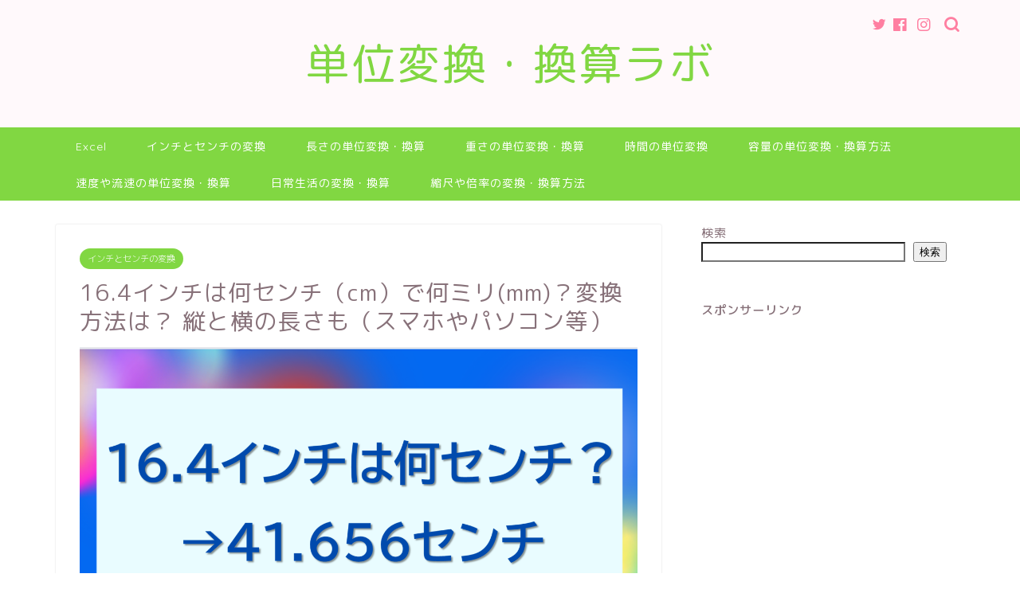

--- FILE ---
content_type: text/html; charset=UTF-8
request_url: https://at888-blog-seo.com/16-4inch-cm/
body_size: 19392
content:
<!DOCTYPE html>
<html lang="ja">
<head prefix="og: http://ogp.me/ns# fb: http://ogp.me/ns/fb# article: http://ogp.me/ns/article#">
<meta charset="utf-8">
<meta http-equiv="X-UA-Compatible" content="IE=edge">
<meta name="viewport" content="width=device-width, initial-scale=1">
<!-- ここからOGP -->
<meta property="og:type" content="blog">
<meta property="og:title" content="16.4インチは何センチ（cm）で何ミリ(mm)？変換方法は？ 縦と横の長さも（スマホやパソコン等）｜単位変換・換算ラボ"> 
<meta property="og:url" content="https://at888-blog-seo.com/16-4inch-cm/"> 
<meta property="og:description" content="普段何気なく生活している中で「16.4インチ(inch）は何センチ(cm）で何ミリ(mm)か？」知りたくなる時ってありま"> 
<meta property="og:image" content="https://at888-blog-seo.com/wp-content/uploads/2024/06/img_667e6bd3c164a.png">
<meta property="og:site_name" content="単位変換・換算ラボ">
<meta property="fb:admins" content="">
<meta name="twitter:card" content="summary">
<!-- ここまでOGP --> 

<meta name="description" itemprop="description" content="普段何気なく生活している中で「16.4インチ(inch）は何センチ(cm）で何ミリ(mm)か？」知りたくなる時ってありま" >
<link rel="shortcut icon" href="https://at888-blog-seo.com/wp-content/themes/jin/favicon.ico">
<link rel="canonical" href="https://at888-blog-seo.com/16-4inch-cm/">
<title>16.4インチは何センチ（cm）で何ミリ(mm)？変換方法は？ 縦と横の長さも（スマホやパソコン等）｜単位変換・換算ラボ</title>
<meta name='robots' content='max-image-preview:large' />
<link rel='dns-prefetch' href='//ajax.googleapis.com' />
<link rel='dns-prefetch' href='//cdnjs.cloudflare.com' />
<link rel='dns-prefetch' href='//use.fontawesome.com' />
<link rel="alternate" type="application/rss+xml" title="単位変換・換算ラボ &raquo; フィード" href="https://at888-blog-seo.com/feed/" />
<link rel="alternate" type="application/rss+xml" title="単位変換・換算ラボ &raquo; コメントフィード" href="https://at888-blog-seo.com/comments/feed/" />
<link rel="alternate" type="application/rss+xml" title="単位変換・換算ラボ &raquo; 16.4インチは何センチ（cm）で何ミリ(mm)？変換方法は？ 縦と横の長さも（スマホやパソコン等） のコメントのフィード" href="https://at888-blog-seo.com/16-4inch-cm/feed/" />
<link rel="alternate" title="oEmbed (JSON)" type="application/json+oembed" href="https://at888-blog-seo.com/wp-json/oembed/1.0/embed?url=https%3A%2F%2Fat888-blog-seo.com%2F16-4inch-cm%2F" />
<link rel="alternate" title="oEmbed (XML)" type="text/xml+oembed" href="https://at888-blog-seo.com/wp-json/oembed/1.0/embed?url=https%3A%2F%2Fat888-blog-seo.com%2F16-4inch-cm%2F&#038;format=xml" />
<!-- at888-blog-seo.com is managing ads with Advanced Ads 1.46.0 --><script id="at888-ready">
			window.advanced_ads_ready=function(e,a){a=a||"complete";var d=function(e){return"interactive"===a?"loading"!==e:"complete"===e};d(document.readyState)?e():document.addEventListener("readystatechange",(function(a){d(a.target.readyState)&&e()}),{once:"interactive"===a})},window.advanced_ads_ready_queue=window.advanced_ads_ready_queue||[];		</script>
		<style id='wp-img-auto-sizes-contain-inline-css' type='text/css'>
img:is([sizes=auto i],[sizes^="auto," i]){contain-intrinsic-size:3000px 1500px}
/*# sourceURL=wp-img-auto-sizes-contain-inline-css */
</style>
<style id='wp-emoji-styles-inline-css' type='text/css'>

	img.wp-smiley, img.emoji {
		display: inline !important;
		border: none !important;
		box-shadow: none !important;
		height: 1em !important;
		width: 1em !important;
		margin: 0 0.07em !important;
		vertical-align: -0.1em !important;
		background: none !important;
		padding: 0 !important;
	}
/*# sourceURL=wp-emoji-styles-inline-css */
</style>
<style id='wp-block-library-inline-css' type='text/css'>
:root{--wp-block-synced-color:#7a00df;--wp-block-synced-color--rgb:122,0,223;--wp-bound-block-color:var(--wp-block-synced-color);--wp-editor-canvas-background:#ddd;--wp-admin-theme-color:#007cba;--wp-admin-theme-color--rgb:0,124,186;--wp-admin-theme-color-darker-10:#006ba1;--wp-admin-theme-color-darker-10--rgb:0,107,160.5;--wp-admin-theme-color-darker-20:#005a87;--wp-admin-theme-color-darker-20--rgb:0,90,135;--wp-admin-border-width-focus:2px}@media (min-resolution:192dpi){:root{--wp-admin-border-width-focus:1.5px}}.wp-element-button{cursor:pointer}:root .has-very-light-gray-background-color{background-color:#eee}:root .has-very-dark-gray-background-color{background-color:#313131}:root .has-very-light-gray-color{color:#eee}:root .has-very-dark-gray-color{color:#313131}:root .has-vivid-green-cyan-to-vivid-cyan-blue-gradient-background{background:linear-gradient(135deg,#00d084,#0693e3)}:root .has-purple-crush-gradient-background{background:linear-gradient(135deg,#34e2e4,#4721fb 50%,#ab1dfe)}:root .has-hazy-dawn-gradient-background{background:linear-gradient(135deg,#faaca8,#dad0ec)}:root .has-subdued-olive-gradient-background{background:linear-gradient(135deg,#fafae1,#67a671)}:root .has-atomic-cream-gradient-background{background:linear-gradient(135deg,#fdd79a,#004a59)}:root .has-nightshade-gradient-background{background:linear-gradient(135deg,#330968,#31cdcf)}:root .has-midnight-gradient-background{background:linear-gradient(135deg,#020381,#2874fc)}:root{--wp--preset--font-size--normal:16px;--wp--preset--font-size--huge:42px}.has-regular-font-size{font-size:1em}.has-larger-font-size{font-size:2.625em}.has-normal-font-size{font-size:var(--wp--preset--font-size--normal)}.has-huge-font-size{font-size:var(--wp--preset--font-size--huge)}.has-text-align-center{text-align:center}.has-text-align-left{text-align:left}.has-text-align-right{text-align:right}.has-fit-text{white-space:nowrap!important}#end-resizable-editor-section{display:none}.aligncenter{clear:both}.items-justified-left{justify-content:flex-start}.items-justified-center{justify-content:center}.items-justified-right{justify-content:flex-end}.items-justified-space-between{justify-content:space-between}.screen-reader-text{border:0;clip-path:inset(50%);height:1px;margin:-1px;overflow:hidden;padding:0;position:absolute;width:1px;word-wrap:normal!important}.screen-reader-text:focus{background-color:#ddd;clip-path:none;color:#444;display:block;font-size:1em;height:auto;left:5px;line-height:normal;padding:15px 23px 14px;text-decoration:none;top:5px;width:auto;z-index:100000}html :where(.has-border-color){border-style:solid}html :where([style*=border-top-color]){border-top-style:solid}html :where([style*=border-right-color]){border-right-style:solid}html :where([style*=border-bottom-color]){border-bottom-style:solid}html :where([style*=border-left-color]){border-left-style:solid}html :where([style*=border-width]){border-style:solid}html :where([style*=border-top-width]){border-top-style:solid}html :where([style*=border-right-width]){border-right-style:solid}html :where([style*=border-bottom-width]){border-bottom-style:solid}html :where([style*=border-left-width]){border-left-style:solid}html :where(img[class*=wp-image-]){height:auto;max-width:100%}:where(figure){margin:0 0 1em}html :where(.is-position-sticky){--wp-admin--admin-bar--position-offset:var(--wp-admin--admin-bar--height,0px)}@media screen and (max-width:600px){html :where(.is-position-sticky){--wp-admin--admin-bar--position-offset:0px}}

/*# sourceURL=wp-block-library-inline-css */
</style><style id='wp-block-categories-inline-css' type='text/css'>
.wp-block-categories{box-sizing:border-box}.wp-block-categories.alignleft{margin-right:2em}.wp-block-categories.alignright{margin-left:2em}.wp-block-categories.wp-block-categories-dropdown.aligncenter{text-align:center}.wp-block-categories .wp-block-categories__label{display:block;width:100%}
/*# sourceURL=https://at888-blog-seo.com/wp-includes/blocks/categories/style.min.css */
</style>
<style id='wp-block-heading-inline-css' type='text/css'>
h1:where(.wp-block-heading).has-background,h2:where(.wp-block-heading).has-background,h3:where(.wp-block-heading).has-background,h4:where(.wp-block-heading).has-background,h5:where(.wp-block-heading).has-background,h6:where(.wp-block-heading).has-background{padding:1.25em 2.375em}h1.has-text-align-left[style*=writing-mode]:where([style*=vertical-lr]),h1.has-text-align-right[style*=writing-mode]:where([style*=vertical-rl]),h2.has-text-align-left[style*=writing-mode]:where([style*=vertical-lr]),h2.has-text-align-right[style*=writing-mode]:where([style*=vertical-rl]),h3.has-text-align-left[style*=writing-mode]:where([style*=vertical-lr]),h3.has-text-align-right[style*=writing-mode]:where([style*=vertical-rl]),h4.has-text-align-left[style*=writing-mode]:where([style*=vertical-lr]),h4.has-text-align-right[style*=writing-mode]:where([style*=vertical-rl]),h5.has-text-align-left[style*=writing-mode]:where([style*=vertical-lr]),h5.has-text-align-right[style*=writing-mode]:where([style*=vertical-rl]),h6.has-text-align-left[style*=writing-mode]:where([style*=vertical-lr]),h6.has-text-align-right[style*=writing-mode]:where([style*=vertical-rl]){rotate:180deg}
/*# sourceURL=https://at888-blog-seo.com/wp-includes/blocks/heading/style.min.css */
</style>
<style id='wp-block-latest-posts-inline-css' type='text/css'>
.wp-block-latest-posts{box-sizing:border-box}.wp-block-latest-posts.alignleft{margin-right:2em}.wp-block-latest-posts.alignright{margin-left:2em}.wp-block-latest-posts.wp-block-latest-posts__list{list-style:none}.wp-block-latest-posts.wp-block-latest-posts__list li{clear:both;overflow-wrap:break-word}.wp-block-latest-posts.is-grid{display:flex;flex-wrap:wrap}.wp-block-latest-posts.is-grid li{margin:0 1.25em 1.25em 0;width:100%}@media (min-width:600px){.wp-block-latest-posts.columns-2 li{width:calc(50% - .625em)}.wp-block-latest-posts.columns-2 li:nth-child(2n){margin-right:0}.wp-block-latest-posts.columns-3 li{width:calc(33.33333% - .83333em)}.wp-block-latest-posts.columns-3 li:nth-child(3n){margin-right:0}.wp-block-latest-posts.columns-4 li{width:calc(25% - .9375em)}.wp-block-latest-posts.columns-4 li:nth-child(4n){margin-right:0}.wp-block-latest-posts.columns-5 li{width:calc(20% - 1em)}.wp-block-latest-posts.columns-5 li:nth-child(5n){margin-right:0}.wp-block-latest-posts.columns-6 li{width:calc(16.66667% - 1.04167em)}.wp-block-latest-posts.columns-6 li:nth-child(6n){margin-right:0}}:root :where(.wp-block-latest-posts.is-grid){padding:0}:root :where(.wp-block-latest-posts.wp-block-latest-posts__list){padding-left:0}.wp-block-latest-posts__post-author,.wp-block-latest-posts__post-date{display:block;font-size:.8125em}.wp-block-latest-posts__post-excerpt,.wp-block-latest-posts__post-full-content{margin-bottom:1em;margin-top:.5em}.wp-block-latest-posts__featured-image a{display:inline-block}.wp-block-latest-posts__featured-image img{height:auto;max-width:100%;width:auto}.wp-block-latest-posts__featured-image.alignleft{float:left;margin-right:1em}.wp-block-latest-posts__featured-image.alignright{float:right;margin-left:1em}.wp-block-latest-posts__featured-image.aligncenter{margin-bottom:1em;text-align:center}
/*# sourceURL=https://at888-blog-seo.com/wp-includes/blocks/latest-posts/style.min.css */
</style>
<style id='wp-block-search-inline-css' type='text/css'>
.wp-block-search__button{margin-left:10px;word-break:normal}.wp-block-search__button.has-icon{line-height:0}.wp-block-search__button svg{height:1.25em;min-height:24px;min-width:24px;width:1.25em;fill:currentColor;vertical-align:text-bottom}:where(.wp-block-search__button){border:1px solid #ccc;padding:6px 10px}.wp-block-search__inside-wrapper{display:flex;flex:auto;flex-wrap:nowrap;max-width:100%}.wp-block-search__label{width:100%}.wp-block-search.wp-block-search__button-only .wp-block-search__button{box-sizing:border-box;display:flex;flex-shrink:0;justify-content:center;margin-left:0;max-width:100%}.wp-block-search.wp-block-search__button-only .wp-block-search__inside-wrapper{min-width:0!important;transition-property:width}.wp-block-search.wp-block-search__button-only .wp-block-search__input{flex-basis:100%;transition-duration:.3s}.wp-block-search.wp-block-search__button-only.wp-block-search__searchfield-hidden,.wp-block-search.wp-block-search__button-only.wp-block-search__searchfield-hidden .wp-block-search__inside-wrapper{overflow:hidden}.wp-block-search.wp-block-search__button-only.wp-block-search__searchfield-hidden .wp-block-search__input{border-left-width:0!important;border-right-width:0!important;flex-basis:0;flex-grow:0;margin:0;min-width:0!important;padding-left:0!important;padding-right:0!important;width:0!important}:where(.wp-block-search__input){appearance:none;border:1px solid #949494;flex-grow:1;font-family:inherit;font-size:inherit;font-style:inherit;font-weight:inherit;letter-spacing:inherit;line-height:inherit;margin-left:0;margin-right:0;min-width:3rem;padding:8px;text-decoration:unset!important;text-transform:inherit}:where(.wp-block-search__button-inside .wp-block-search__inside-wrapper){background-color:#fff;border:1px solid #949494;box-sizing:border-box;padding:4px}:where(.wp-block-search__button-inside .wp-block-search__inside-wrapper) .wp-block-search__input{border:none;border-radius:0;padding:0 4px}:where(.wp-block-search__button-inside .wp-block-search__inside-wrapper) .wp-block-search__input:focus{outline:none}:where(.wp-block-search__button-inside .wp-block-search__inside-wrapper) :where(.wp-block-search__button){padding:4px 8px}.wp-block-search.aligncenter .wp-block-search__inside-wrapper{margin:auto}.wp-block[data-align=right] .wp-block-search.wp-block-search__button-only .wp-block-search__inside-wrapper{float:right}
/*# sourceURL=https://at888-blog-seo.com/wp-includes/blocks/search/style.min.css */
</style>
<style id='wp-block-group-inline-css' type='text/css'>
.wp-block-group{box-sizing:border-box}:where(.wp-block-group.wp-block-group-is-layout-constrained){position:relative}
/*# sourceURL=https://at888-blog-seo.com/wp-includes/blocks/group/style.min.css */
</style>
<style id='wp-block-paragraph-inline-css' type='text/css'>
.is-small-text{font-size:.875em}.is-regular-text{font-size:1em}.is-large-text{font-size:2.25em}.is-larger-text{font-size:3em}.has-drop-cap:not(:focus):first-letter{float:left;font-size:8.4em;font-style:normal;font-weight:100;line-height:.68;margin:.05em .1em 0 0;text-transform:uppercase}body.rtl .has-drop-cap:not(:focus):first-letter{float:none;margin-left:.1em}p.has-drop-cap.has-background{overflow:hidden}:root :where(p.has-background){padding:1.25em 2.375em}:where(p.has-text-color:not(.has-link-color)) a{color:inherit}p.has-text-align-left[style*="writing-mode:vertical-lr"],p.has-text-align-right[style*="writing-mode:vertical-rl"]{rotate:180deg}
/*# sourceURL=https://at888-blog-seo.com/wp-includes/blocks/paragraph/style.min.css */
</style>
<style id='global-styles-inline-css' type='text/css'>
:root{--wp--preset--aspect-ratio--square: 1;--wp--preset--aspect-ratio--4-3: 4/3;--wp--preset--aspect-ratio--3-4: 3/4;--wp--preset--aspect-ratio--3-2: 3/2;--wp--preset--aspect-ratio--2-3: 2/3;--wp--preset--aspect-ratio--16-9: 16/9;--wp--preset--aspect-ratio--9-16: 9/16;--wp--preset--color--black: #000000;--wp--preset--color--cyan-bluish-gray: #abb8c3;--wp--preset--color--white: #ffffff;--wp--preset--color--pale-pink: #f78da7;--wp--preset--color--vivid-red: #cf2e2e;--wp--preset--color--luminous-vivid-orange: #ff6900;--wp--preset--color--luminous-vivid-amber: #fcb900;--wp--preset--color--light-green-cyan: #7bdcb5;--wp--preset--color--vivid-green-cyan: #00d084;--wp--preset--color--pale-cyan-blue: #8ed1fc;--wp--preset--color--vivid-cyan-blue: #0693e3;--wp--preset--color--vivid-purple: #9b51e0;--wp--preset--gradient--vivid-cyan-blue-to-vivid-purple: linear-gradient(135deg,rgb(6,147,227) 0%,rgb(155,81,224) 100%);--wp--preset--gradient--light-green-cyan-to-vivid-green-cyan: linear-gradient(135deg,rgb(122,220,180) 0%,rgb(0,208,130) 100%);--wp--preset--gradient--luminous-vivid-amber-to-luminous-vivid-orange: linear-gradient(135deg,rgb(252,185,0) 0%,rgb(255,105,0) 100%);--wp--preset--gradient--luminous-vivid-orange-to-vivid-red: linear-gradient(135deg,rgb(255,105,0) 0%,rgb(207,46,46) 100%);--wp--preset--gradient--very-light-gray-to-cyan-bluish-gray: linear-gradient(135deg,rgb(238,238,238) 0%,rgb(169,184,195) 100%);--wp--preset--gradient--cool-to-warm-spectrum: linear-gradient(135deg,rgb(74,234,220) 0%,rgb(151,120,209) 20%,rgb(207,42,186) 40%,rgb(238,44,130) 60%,rgb(251,105,98) 80%,rgb(254,248,76) 100%);--wp--preset--gradient--blush-light-purple: linear-gradient(135deg,rgb(255,206,236) 0%,rgb(152,150,240) 100%);--wp--preset--gradient--blush-bordeaux: linear-gradient(135deg,rgb(254,205,165) 0%,rgb(254,45,45) 50%,rgb(107,0,62) 100%);--wp--preset--gradient--luminous-dusk: linear-gradient(135deg,rgb(255,203,112) 0%,rgb(199,81,192) 50%,rgb(65,88,208) 100%);--wp--preset--gradient--pale-ocean: linear-gradient(135deg,rgb(255,245,203) 0%,rgb(182,227,212) 50%,rgb(51,167,181) 100%);--wp--preset--gradient--electric-grass: linear-gradient(135deg,rgb(202,248,128) 0%,rgb(113,206,126) 100%);--wp--preset--gradient--midnight: linear-gradient(135deg,rgb(2,3,129) 0%,rgb(40,116,252) 100%);--wp--preset--font-size--small: 13px;--wp--preset--font-size--medium: 20px;--wp--preset--font-size--large: 36px;--wp--preset--font-size--x-large: 42px;--wp--preset--spacing--20: 0.44rem;--wp--preset--spacing--30: 0.67rem;--wp--preset--spacing--40: 1rem;--wp--preset--spacing--50: 1.5rem;--wp--preset--spacing--60: 2.25rem;--wp--preset--spacing--70: 3.38rem;--wp--preset--spacing--80: 5.06rem;--wp--preset--shadow--natural: 6px 6px 9px rgba(0, 0, 0, 0.2);--wp--preset--shadow--deep: 12px 12px 50px rgba(0, 0, 0, 0.4);--wp--preset--shadow--sharp: 6px 6px 0px rgba(0, 0, 0, 0.2);--wp--preset--shadow--outlined: 6px 6px 0px -3px rgb(255, 255, 255), 6px 6px rgb(0, 0, 0);--wp--preset--shadow--crisp: 6px 6px 0px rgb(0, 0, 0);}:where(.is-layout-flex){gap: 0.5em;}:where(.is-layout-grid){gap: 0.5em;}body .is-layout-flex{display: flex;}.is-layout-flex{flex-wrap: wrap;align-items: center;}.is-layout-flex > :is(*, div){margin: 0;}body .is-layout-grid{display: grid;}.is-layout-grid > :is(*, div){margin: 0;}:where(.wp-block-columns.is-layout-flex){gap: 2em;}:where(.wp-block-columns.is-layout-grid){gap: 2em;}:where(.wp-block-post-template.is-layout-flex){gap: 1.25em;}:where(.wp-block-post-template.is-layout-grid){gap: 1.25em;}.has-black-color{color: var(--wp--preset--color--black) !important;}.has-cyan-bluish-gray-color{color: var(--wp--preset--color--cyan-bluish-gray) !important;}.has-white-color{color: var(--wp--preset--color--white) !important;}.has-pale-pink-color{color: var(--wp--preset--color--pale-pink) !important;}.has-vivid-red-color{color: var(--wp--preset--color--vivid-red) !important;}.has-luminous-vivid-orange-color{color: var(--wp--preset--color--luminous-vivid-orange) !important;}.has-luminous-vivid-amber-color{color: var(--wp--preset--color--luminous-vivid-amber) !important;}.has-light-green-cyan-color{color: var(--wp--preset--color--light-green-cyan) !important;}.has-vivid-green-cyan-color{color: var(--wp--preset--color--vivid-green-cyan) !important;}.has-pale-cyan-blue-color{color: var(--wp--preset--color--pale-cyan-blue) !important;}.has-vivid-cyan-blue-color{color: var(--wp--preset--color--vivid-cyan-blue) !important;}.has-vivid-purple-color{color: var(--wp--preset--color--vivid-purple) !important;}.has-black-background-color{background-color: var(--wp--preset--color--black) !important;}.has-cyan-bluish-gray-background-color{background-color: var(--wp--preset--color--cyan-bluish-gray) !important;}.has-white-background-color{background-color: var(--wp--preset--color--white) !important;}.has-pale-pink-background-color{background-color: var(--wp--preset--color--pale-pink) !important;}.has-vivid-red-background-color{background-color: var(--wp--preset--color--vivid-red) !important;}.has-luminous-vivid-orange-background-color{background-color: var(--wp--preset--color--luminous-vivid-orange) !important;}.has-luminous-vivid-amber-background-color{background-color: var(--wp--preset--color--luminous-vivid-amber) !important;}.has-light-green-cyan-background-color{background-color: var(--wp--preset--color--light-green-cyan) !important;}.has-vivid-green-cyan-background-color{background-color: var(--wp--preset--color--vivid-green-cyan) !important;}.has-pale-cyan-blue-background-color{background-color: var(--wp--preset--color--pale-cyan-blue) !important;}.has-vivid-cyan-blue-background-color{background-color: var(--wp--preset--color--vivid-cyan-blue) !important;}.has-vivid-purple-background-color{background-color: var(--wp--preset--color--vivid-purple) !important;}.has-black-border-color{border-color: var(--wp--preset--color--black) !important;}.has-cyan-bluish-gray-border-color{border-color: var(--wp--preset--color--cyan-bluish-gray) !important;}.has-white-border-color{border-color: var(--wp--preset--color--white) !important;}.has-pale-pink-border-color{border-color: var(--wp--preset--color--pale-pink) !important;}.has-vivid-red-border-color{border-color: var(--wp--preset--color--vivid-red) !important;}.has-luminous-vivid-orange-border-color{border-color: var(--wp--preset--color--luminous-vivid-orange) !important;}.has-luminous-vivid-amber-border-color{border-color: var(--wp--preset--color--luminous-vivid-amber) !important;}.has-light-green-cyan-border-color{border-color: var(--wp--preset--color--light-green-cyan) !important;}.has-vivid-green-cyan-border-color{border-color: var(--wp--preset--color--vivid-green-cyan) !important;}.has-pale-cyan-blue-border-color{border-color: var(--wp--preset--color--pale-cyan-blue) !important;}.has-vivid-cyan-blue-border-color{border-color: var(--wp--preset--color--vivid-cyan-blue) !important;}.has-vivid-purple-border-color{border-color: var(--wp--preset--color--vivid-purple) !important;}.has-vivid-cyan-blue-to-vivid-purple-gradient-background{background: var(--wp--preset--gradient--vivid-cyan-blue-to-vivid-purple) !important;}.has-light-green-cyan-to-vivid-green-cyan-gradient-background{background: var(--wp--preset--gradient--light-green-cyan-to-vivid-green-cyan) !important;}.has-luminous-vivid-amber-to-luminous-vivid-orange-gradient-background{background: var(--wp--preset--gradient--luminous-vivid-amber-to-luminous-vivid-orange) !important;}.has-luminous-vivid-orange-to-vivid-red-gradient-background{background: var(--wp--preset--gradient--luminous-vivid-orange-to-vivid-red) !important;}.has-very-light-gray-to-cyan-bluish-gray-gradient-background{background: var(--wp--preset--gradient--very-light-gray-to-cyan-bluish-gray) !important;}.has-cool-to-warm-spectrum-gradient-background{background: var(--wp--preset--gradient--cool-to-warm-spectrum) !important;}.has-blush-light-purple-gradient-background{background: var(--wp--preset--gradient--blush-light-purple) !important;}.has-blush-bordeaux-gradient-background{background: var(--wp--preset--gradient--blush-bordeaux) !important;}.has-luminous-dusk-gradient-background{background: var(--wp--preset--gradient--luminous-dusk) !important;}.has-pale-ocean-gradient-background{background: var(--wp--preset--gradient--pale-ocean) !important;}.has-electric-grass-gradient-background{background: var(--wp--preset--gradient--electric-grass) !important;}.has-midnight-gradient-background{background: var(--wp--preset--gradient--midnight) !important;}.has-small-font-size{font-size: var(--wp--preset--font-size--small) !important;}.has-medium-font-size{font-size: var(--wp--preset--font-size--medium) !important;}.has-large-font-size{font-size: var(--wp--preset--font-size--large) !important;}.has-x-large-font-size{font-size: var(--wp--preset--font-size--x-large) !important;}
/*# sourceURL=global-styles-inline-css */
</style>

<style id='classic-theme-styles-inline-css' type='text/css'>
/*! This file is auto-generated */
.wp-block-button__link{color:#fff;background-color:#32373c;border-radius:9999px;box-shadow:none;text-decoration:none;padding:calc(.667em + 2px) calc(1.333em + 2px);font-size:1.125em}.wp-block-file__button{background:#32373c;color:#fff;text-decoration:none}
/*# sourceURL=/wp-includes/css/classic-themes.min.css */
</style>
<link rel='stylesheet' id='theme-style-css' href='https://at888-blog-seo.com/wp-content/themes/jin/style.css?ver=6.9' type='text/css' media='all' />
<link rel='stylesheet' id='fontawesome-style-css' href='https://use.fontawesome.com/releases/v5.6.3/css/all.css?ver=6.9' type='text/css' media='all' />
<link rel='stylesheet' id='swiper-style-css' href='https://cdnjs.cloudflare.com/ajax/libs/Swiper/4.0.7/css/swiper.min.css?ver=6.9' type='text/css' media='all' />
<link rel='stylesheet' id='hcb-style-css' href='https://at888-blog-seo.com/wp-content/plugins/highlighting-code-block/build/css/hcb--light.css?ver=2.0.1' type='text/css' media='all' />
<style id='hcb-style-inline-css' type='text/css'>
:root{--hcb--fz--base: 14px}:root{--hcb--fz--mobile: 13px}:root{--hcb--ff:Menlo, Consolas, "Hiragino Kaku Gothic ProN", "Hiragino Sans", Meiryo, sans-serif;}
/*# sourceURL=hcb-style-inline-css */
</style>
<link rel="https://api.w.org/" href="https://at888-blog-seo.com/wp-json/" /><link rel="alternate" title="JSON" type="application/json" href="https://at888-blog-seo.com/wp-json/wp/v2/posts/1480" /><link rel='shortlink' href='https://at888-blog-seo.com/?p=1480' />
	<style type="text/css">
		#wrapper {
			background-color: #ffffff;
			background-image: url();
					}

		.related-entry-headline-text span:before,
		#comment-title span:before,
		#reply-title span:before {
			background-color: #81d742;
			border-color: #81d742 !important;
		}

		#breadcrumb:after,
		#page-top a {
			background-color: #81d742;
		}

		footer {
			background-color: #81d742;
		}

		.footer-inner a,
		#copyright,
		#copyright-center {
			border-color: #fff !important;
			color: #fff !important;
		}

		#footer-widget-area {
			border-color: #fff !important;
		}

		.page-top-footer a {
			color: #81d742 !important;
		}

		#breadcrumb ul li,
		#breadcrumb ul li a {
			color: #81d742 !important;
		}

		body,
		a,
		a:link,
		a:visited,
		.my-profile,
		.widgettitle,
		.tabBtn-mag label {
			color: #877179;
		}

		a:hover {
			color: #53bcb5;
		}

		.widget_nav_menu ul>li>a:before,
		.widget_categories ul>li>a:before,
		.widget_pages ul>li>a:before,
		.widget_recent_entries ul>li>a:before,
		.widget_archive ul>li>a:before,
		.widget_archive form:after,
		.widget_categories form:after,
		.widget_nav_menu ul>li>ul.sub-menu>li>a:before,
		.widget_categories ul>li>.children>li>a:before,
		.widget_pages ul>li>.children>li>a:before,
		.widget_nav_menu ul>li>ul.sub-menu>li>ul.sub-menu li>a:before,
		.widget_categories ul>li>.children>li>.children li>a:before,
		.widget_pages ul>li>.children>li>.children li>a:before {
			color: #81d742;
		}

		.widget_nav_menu ul .sub-menu .sub-menu li a:before {
			background-color: #877179 !important;
		}
		.d--labeling-act-border{
			border-color: rgba(135,113,121,0.18);
		}
		.c--labeling-act.d--labeling-act-solid{
			background-color: rgba(135,113,121,0.06);
		}
		.a--labeling-act{
			color: rgba(135,113,121,0.6);
		}
		.a--labeling-small-act span{
			background-color: rgba(135,113,121,0.21);
		}


		footer .footer-widget,
		footer .footer-widget a,
		footer .footer-widget ul li,
		.footer-widget.widget_nav_menu ul>li>a:before,
		.footer-widget.widget_categories ul>li>a:before,
		.footer-widget.widget_recent_entries ul>li>a:before,
		.footer-widget.widget_pages ul>li>a:before,
		.footer-widget.widget_archive ul>li>a:before,
		footer .widget_tag_cloud .tagcloud a:before {
			color: #fff !important;
			border-color: #fff !important;
		}

		footer .footer-widget .widgettitle {
			color: #fff !important;
			border-color: #81d742 !important;
		}

		footer .widget_nav_menu ul .children .children li a:before,
		footer .widget_categories ul .children .children li a:before,
		footer .widget_nav_menu ul .sub-menu .sub-menu li a:before {
			background-color: #fff !important;
		}

		#drawernav a:hover,
		.post-list-title,
		#prev-next p,
		#toc_container .toc_list li a {
			color: #877179 !important;
		}

		#header-box {
			background-color: #fff9fb;
		}

		@media (min-width: 768px) {

			#header-box .header-box10-bg:before,
			#header-box .header-box11-bg:before {
				border-radius: 2px;
			}
		}

		@media (min-width: 768px) {
			.top-image-meta {
				margin-top: calc(0px - 30px);
			}
		}

		@media (min-width: 1200px) {
			.top-image-meta {
				margin-top: calc(0px);
			}
		}

		.pickup-contents:before {
			background-color: #fff9fb !important;
		}

		.main-image-text {
			color: #dd3333;
		}

		.main-image-text-sub {
			color: #dd3333;
		}

		@media (min-width: 481px) {
			#site-info {
				padding-top: 40px !important;
				padding-bottom: 40px !important;
			}
		}

		#site-info span a {
			color: #81d742 !important;
		}

		#headmenu .headsns .line a svg {
			fill: #ff7fa1 !important;
		}

		#headmenu .headsns a,
		#headmenu {
			color: #ff7fa1 !important;
			border-color: #ff7fa1 !important;
		}

		.profile-follow .line-sns a svg {
			fill: #81d742 !important;
		}

		.profile-follow .line-sns a:hover svg {
			fill: #81d742 !important;
		}

		.profile-follow a {
			color: #81d742 !important;
			border-color: #81d742 !important;
		}

		.profile-follow a:hover,
		#headmenu .headsns a:hover {
			color: #81d742 !important;
			border-color: #81d742 !important;
		}

		.search-box:hover {
			color: #81d742 !important;
			border-color: #81d742 !important;
		}

		#header #headmenu .headsns .line a:hover svg {
			fill: #81d742 !important;
		}

		.cps-icon-bar,
		#navtoggle:checked+.sp-menu-open .cps-icon-bar {
			background-color: #81d742;
		}

		#nav-container {
			background-color: #81d742;
		}

		.menu-box .menu-item svg {
			fill: #ffffff;
		}

		#drawernav ul.menu-box>li>a,
		#drawernav2 ul.menu-box>li>a,
		#drawernav3 ul.menu-box>li>a,
		#drawernav4 ul.menu-box>li>a,
		#drawernav5 ul.menu-box>li>a,
		#drawernav ul.menu-box>li.menu-item-has-children:after,
		#drawernav2 ul.menu-box>li.menu-item-has-children:after,
		#drawernav3 ul.menu-box>li.menu-item-has-children:after,
		#drawernav4 ul.menu-box>li.menu-item-has-children:after,
		#drawernav5 ul.menu-box>li.menu-item-has-children:after {
			color: #ffffff !important;
		}

		#drawernav ul.menu-box li a,
		#drawernav2 ul.menu-box li a,
		#drawernav3 ul.menu-box li a,
		#drawernav4 ul.menu-box li a,
		#drawernav5 ul.menu-box li a {
			font-size: 14px !important;
		}

		#drawernav3 ul.menu-box>li {
			color: #877179 !important;
		}

		#drawernav4 .menu-box>.menu-item>a:after,
		#drawernav3 .menu-box>.menu-item>a:after,
		#drawernav .menu-box>.menu-item>a:after {
			background-color: #ffffff !important;
		}

		#drawernav2 .menu-box>.menu-item:hover,
		#drawernav5 .menu-box>.menu-item:hover {
			border-top-color: #81d742 !important;
		}

		.cps-info-bar a {
			background-color: #ffcd44 !important;
		}

		@media (min-width: 768px) {
			.post-list-mag .post-list-item:not(:nth-child(2n)) {
				margin-right: 2.6%;
			}
		}

		@media (min-width: 768px) {

			#tab-1:checked~.tabBtn-mag li [for="tab-1"]:after,
			#tab-2:checked~.tabBtn-mag li [for="tab-2"]:after,
			#tab-3:checked~.tabBtn-mag li [for="tab-3"]:after,
			#tab-4:checked~.tabBtn-mag li [for="tab-4"]:after {
				border-top-color: #81d742 !important;
			}

			.tabBtn-mag label {
				border-bottom-color: #81d742 !important;
			}
		}

		#tab-1:checked~.tabBtn-mag li [for="tab-1"],
		#tab-2:checked~.tabBtn-mag li [for="tab-2"],
		#tab-3:checked~.tabBtn-mag li [for="tab-3"],
		#tab-4:checked~.tabBtn-mag li [for="tab-4"],
		#prev-next a.next:after,
		#prev-next a.prev:after,
		.more-cat-button a:hover span:before {
			background-color: #81d742 !important;
		}


		.swiper-slide .post-list-cat,
		.post-list-mag .post-list-cat,
		.post-list-mag3col .post-list-cat,
		.post-list-mag-sp1col .post-list-cat,
		.swiper-pagination-bullet-active,
		.pickup-cat,
		.post-list .post-list-cat,
		#breadcrumb .bcHome a:hover span:before,
		.popular-item:nth-child(1) .pop-num,
		.popular-item:nth-child(2) .pop-num,
		.popular-item:nth-child(3) .pop-num {
			background-color: #81d742 !important;
		}

		.sidebar-btn a,
		.profile-sns-menu {
			background-color: #81d742 !important;
		}

		.sp-sns-menu a,
		.pickup-contents-box a:hover .pickup-title {
			border-color: #81d742 !important;
			color: #81d742 !important;
		}

		.pro-line svg {
			fill: #81d742 !important;
		}

		.cps-post-cat a,
		.meta-cat,
		.popular-cat {
			background-color: #81d742 !important;
			border-color: #81d742 !important;
		}

		.tagicon,
		.tag-box a,
		#toc_container .toc_list>li,
		#toc_container .toc_title {
			color: #81d742 !important;
		}

		.widget_tag_cloud a::before {
			color: #877179 !important;
		}

		.tag-box a,
		#toc_container:before {
			border-color: #81d742 !important;
		}

		.cps-post-cat a:hover {
			color: #53bcb5 !important;
		}

		.pagination li:not([class*="current"]) a:hover,
		.widget_tag_cloud a:hover {
			background-color: #81d742 !important;
		}

		.pagination li:not([class*="current"]) a:hover {
			opacity: 0.5 !important;
		}

		.pagination li.current a {
			background-color: #81d742 !important;
			border-color: #81d742 !important;
		}

		.nextpage a:hover span {
			color: #81d742 !important;
			border-color: #81d742 !important;
		}

		.cta-content:before {
			background-color: #ffffff !important;
		}

		.cta-text,
		.info-title {
			color: #877179 !important;
		}

		#footer-widget-area.footer_style1 .widgettitle {
			border-color: #81d742 !important;
		}

		.sidebar_style1 .widgettitle,
		.sidebar_style5 .widgettitle {
			border-color: #81d742 !important;
		}

		.sidebar_style2 .widgettitle,
		.sidebar_style4 .widgettitle,
		.sidebar_style6 .widgettitle,
		#home-bottom-widget .widgettitle,
		#home-top-widget .widgettitle,
		#post-bottom-widget .widgettitle,
		#post-top-widget .widgettitle {
			background-color: #81d742 !important;
		}

		#home-bottom-widget .widget_search .search-box input[type="submit"],
		#home-top-widget .widget_search .search-box input[type="submit"],
		#post-bottom-widget .widget_search .search-box input[type="submit"],
		#post-top-widget .widget_search .search-box input[type="submit"] {
			background-color: #81d742 !important;
		}

		.tn-logo-size {
			font-size: 400% !important;
		}

		@media (min-width: 481px) {
			.tn-logo-size img {
				width: calc(400%*0.5) !important;
			}
		}

		@media (min-width: 768px) {
			.tn-logo-size img {
				width: calc(400%*2.2) !important;
			}
		}

		@media (min-width: 1200px) {
			.tn-logo-size img {
				width: 400% !important;
			}
		}

		.sp-logo-size {
			font-size: 120% !important;
		}

		.sp-logo-size img {
			width: 120% !important;
		}

		.cps-post-main ul>li:before,
		.cps-post-main ol>li:before {
			background-color: #81d742 !important;
		}

		.profile-card .profile-title {
			background-color: #81d742 !important;
		}

		.profile-card {
			border-color: #81d742 !important;
		}

		.cps-post-main a {
			color: #53bcb5;
		}

		.cps-post-main .marker {
			background: -webkit-linear-gradient(transparent 80%, #c9efef 0%);
			background: linear-gradient(transparent 80%, #c9efef 0%);
		}

		.cps-post-main .marker2 {
			background: -webkit-linear-gradient(transparent 60%, #a9eaf2 0%);
			background: linear-gradient(transparent 60%, #a9eaf2 0%);
		}

		.cps-post-main .jic-sc {
			color: #e9546b;
		}


		.simple-box1 {
			border-color: #68d6cb !important;
		}

		.simple-box2 {
			border-color: #f2bf7d !important;
		}

		.simple-box3 {
			border-color: #68d6cb !important;
		}

		.simple-box4 {
			border-color: #7badd8 !important;
		}

		.simple-box4:before {
			background-color: #7badd8;
		}

		.simple-box5 {
			border-color: #e896c7 !important;
		}

		.simple-box5:before {
			background-color: #e896c7;
		}

		.simple-box6 {
			background-color: #fffdef !important;
		}

		.simple-box7 {
			border-color: #def1f9 !important;
		}

		.simple-box7:before {
			background-color: #def1f9 !important;
		}

		.simple-box8 {
			border-color: #96ddc1 !important;
		}

		.simple-box8:before {
			background-color: #96ddc1 !important;
		}

		.simple-box9:before {
			background-color: #e1c0e8 !important;
		}

		.simple-box9:after {
			border-color: #e1c0e8 #e1c0e8 #fff #fff !important;
		}

		.kaisetsu-box1:before,
		.kaisetsu-box1-title {
			background-color: #ffb49e !important;
		}

		.kaisetsu-box2 {
			border-color: #68d6cb !important;
		}

		.kaisetsu-box2-title {
			background-color: #68d6cb !important;
		}

		.kaisetsu-box4 {
			border-color: #ea91a9 !important;
		}

		.kaisetsu-box4-title {
			background-color: #ea91a9 !important;
		}

		.kaisetsu-box5:before {
			background-color: #57b3ba !important;
		}

		.kaisetsu-box5-title {
			background-color: #57b3ba !important;
		}

		.concept-box1 {
			border-color: #85db8f !important;
		}

		.concept-box1:after {
			background-color: #85db8f !important;
		}

		.concept-box1:before {
			content: "ポイント" !important;
			color: #85db8f !important;
		}

		.concept-box2 {
			border-color: #f7cf6a !important;
		}

		.concept-box2:after {
			background-color: #f7cf6a !important;
		}

		.concept-box2:before {
			content: "注意点" !important;
			color: #f7cf6a !important;
		}

		.concept-box3 {
			border-color: #86cee8 !important;
		}

		.concept-box3:after {
			background-color: #86cee8 !important;
		}

		.concept-box3:before {
			content: "良い例" !important;
			color: #86cee8 !important;
		}

		.concept-box4 {
			border-color: #ed8989 !important;
		}

		.concept-box4:after {
			background-color: #ed8989 !important;
		}

		.concept-box4:before {
			content: "悪い例" !important;
			color: #ed8989 !important;
		}

		.concept-box5 {
			border-color: #9e9e9e !important;
		}

		.concept-box5:after {
			background-color: #9e9e9e !important;
		}

		.concept-box5:before {
			content: "参考" !important;
			color: #9e9e9e !important;
		}

		.concept-box6 {
			border-color: #8eaced !important;
		}

		.concept-box6:after {
			background-color: #8eaced !important;
		}

		.concept-box6:before {
			content: "メモ" !important;
			color: #8eaced !important;
		}

		.innerlink-box1,
		.blog-card {
			border-color: #68d6cb !important;
		}

		.innerlink-box1-title {
			background-color: #68d6cb !important;
			border-color: #68d6cb !important;
		}

		.innerlink-box1:before,
		.blog-card-hl-box {
			background-color: #68d6cb !important;
		}

		.jin-ac-box01-title::after {
			color: #81d742;
		}

		.color-button01 a,
		.color-button01 a:hover,
		.color-button01:before {
			background-color: #ff7fa1 !important;
		}

		.top-image-btn-color a,
		.top-image-btn-color a:hover,
		.top-image-btn-color:before {
			background-color: #dd3333 !important;
		}

		.color-button02 a,
		.color-button02 a:hover,
		.color-button02:before {
			background-color: #68d6cb !important;
		}

		.color-button01-big a,
		.color-button01-big a:hover,
		.color-button01-big:before {
			background-color: #68d6cb !important;
		}

		.color-button01-big a,
		.color-button01-big:before {
			border-radius: 5px !important;
		}

		.color-button01-big a {
			padding-top: 20px !important;
			padding-bottom: 20px !important;
		}

		.color-button02-big a,
		.color-button02-big a:hover,
		.color-button02-big:before {
			background-color: #ffca89 !important;
		}

		.color-button02-big a,
		.color-button02-big:before {
			border-radius: 40px !important;
		}

		.color-button02-big a {
			padding-top: 20px !important;
			padding-bottom: 20px !important;
		}

		.color-button01-big {
			width: 75% !important;
		}

		.color-button02-big {
			width: 75% !important;
		}

		.top-image-btn-color:before,
		.color-button01:before,
		.color-button02:before,
		.color-button01-big:before,
		.color-button02-big:before {
			bottom: -1px;
			left: -1px;
			width: 100%;
			height: 100%;
			border-radius: 6px;
			box-shadow: 0px 1px 5px 0px rgba(0, 0, 0, 0.25);
			-webkit-transition: all .4s;
			transition: all .4s;
		}

		.top-image-btn-color a:hover,
		.color-button01 a:hover,
		.color-button02 a:hover,
		.color-button01-big a:hover,
		.color-button02-big a:hover {
			-webkit-transform: translateY(2px);
			transform: translateY(2px);
			-webkit-filter: brightness(0.95);
			filter: brightness(0.95);
		}

		.top-image-btn-color:hover:before,
		.color-button01:hover:before,
		.color-button02:hover:before,
		.color-button01-big:hover:before,
		.color-button02-big:hover:before {
			-webkit-transform: translateY(2px);
			transform: translateY(2px);
			box-shadow: none !important;
		}

		.h2-style01 h2,
		.h2-style02 h2:before,
		.h2-style03 h2,
		.h2-style04 h2:before,
		.h2-style05 h2,
		.h2-style07 h2:before,
		.h2-style07 h2:after,
		.h3-style03 h3:before,
		.h3-style02 h3:before,
		.h3-style05 h3:before,
		.h3-style07 h3:before,
		.h2-style08 h2:after,
		.h2-style10 h2:before,
		.h2-style10 h2:after,
		.h3-style02 h3:after,
		.h4-style02 h4:before {
			background-color: #81d742 !important;
		}

		.h3-style01 h3,
		.h3-style04 h3,
		.h3-style05 h3,
		.h3-style06 h3,
		.h4-style01 h4,
		.h2-style02 h2,
		.h2-style08 h2,
		.h2-style08 h2:before,
		.h2-style09 h2,
		.h4-style03 h4 {
			border-color: #81d742 !important;
		}

		.h2-style05 h2:before {
			border-top-color: #81d742 !important;
		}

		.h2-style06 h2:before,
		.sidebar_style3 .widgettitle:after {
			background-image: linear-gradient(-45deg,
					transparent 25%,
					#81d742 25%,
					#81d742 50%,
					transparent 50%,
					transparent 75%,
					#81d742 75%,
					#81d742);
		}

		.jin-h2-icons.h2-style02 h2 .jic:before,
		.jin-h2-icons.h2-style04 h2 .jic:before,
		.jin-h2-icons.h2-style06 h2 .jic:before,
		.jin-h2-icons.h2-style07 h2 .jic:before,
		.jin-h2-icons.h2-style08 h2 .jic:before,
		.jin-h2-icons.h2-style09 h2 .jic:before,
		.jin-h2-icons.h2-style10 h2 .jic:before,
		.jin-h3-icons.h3-style01 h3 .jic:before,
		.jin-h3-icons.h3-style02 h3 .jic:before,
		.jin-h3-icons.h3-style03 h3 .jic:before,
		.jin-h3-icons.h3-style04 h3 .jic:before,
		.jin-h3-icons.h3-style05 h3 .jic:before,
		.jin-h3-icons.h3-style06 h3 .jic:before,
		.jin-h3-icons.h3-style07 h3 .jic:before,
		.jin-h4-icons.h4-style01 h4 .jic:before,
		.jin-h4-icons.h4-style02 h4 .jic:before,
		.jin-h4-icons.h4-style03 h4 .jic:before,
		.jin-h4-icons.h4-style04 h4 .jic:before {
			color: #81d742;
		}

		@media all and (-ms-high-contrast:none) {

			*::-ms-backdrop,
			.color-button01:before,
			.color-button02:before,
			.color-button01-big:before,
			.color-button02-big:before {
				background-color: #595857 !important;
			}
		}

		.jin-lp-h2 h2,
		.jin-lp-h2 h2 {
			background-color: transparent !important;
			border-color: transparent !important;
			color: #877179 !important;
		}

		.jincolumn-h3style2 {
			border-color: #81d742 !important;
		}

		.jinlph2-style1 h2:first-letter {
			color: #81d742 !important;
		}

		.jinlph2-style2 h2,
		.jinlph2-style3 h2 {
			border-color: #81d742 !important;
		}

		.jin-photo-title .jin-fusen1-down,
		.jin-photo-title .jin-fusen1-even,
		.jin-photo-title .jin-fusen1-up {
			border-left-color: #81d742;
		}

		.jin-photo-title .jin-fusen2,
		.jin-photo-title .jin-fusen3 {
			background-color: #81d742;
		}

		.jin-photo-title .jin-fusen2:before,
		.jin-photo-title .jin-fusen3:before {
			border-top-color: #81d742;
		}

		.has-huge-font-size {
			font-size: 42px !important;
		}

		.has-large-font-size {
			font-size: 36px !important;
		}

		.has-medium-font-size {
			font-size: 20px !important;
		}

		.has-normal-font-size {
			font-size: 16px !important;
		}

		.has-small-font-size {
			font-size: 13px !important;
		}
	</style>
		<style type="text/css" id="wp-custom-css">
			.proflink a{
	display:block;
	text-align:center;
	padding:7px 10px;
	background:#ff7fa1;/*カラーは変更*/
	width:50%;
	margin:0 auto;
	margin-top:20px;
	border-radius:20px;
	border:3px double #fff;
	font-size:0.65rem;
	color:#fff;
}
.proflink a:hover{
		opacity:0.75;
}		</style>
			
<!--カエレバCSS-->
<!--アプリーチCSS-->

<!-- Global site tag (gtag.js) - Google Analytics -->
<script async src="https://www.googletagmanager.com/gtag/js?id=UA-86797522-11"></script>
<script>
  window.dataLayer = window.dataLayer || [];
  function gtag(){dataLayer.push(arguments);}
  gtag('js', new Date());

  gtag('config', 'UA-86797522-11');
</script>

<script async src="https://pagead2.googlesyndication.com/pagead/js/adsbygoogle.js?client=ca-pub-3438046032517871"
     crossorigin="anonymous"></script>

<meta name="msvalidate.01" content="DA72A0DD3CCFE54B11D38E9A82788952" />
</head>
<body class="wp-singular post-template-default single single-post postid-1480 single-format-standard wp-theme-jin aa-prefix-at888-" id="rm-style">
<div id="wrapper">

		
	<div id="scroll-content" class="animate-off">
	
		<!--ヘッダー-->

								
<div id="header-box" class="tn_on header-box animate-off">
	<div id="header" class="header-type2 header animate-off">
		
		<div id="site-info" class="ef">
												<span class="tn-logo-size"><a href='https://at888-blog-seo.com/' title='単位変換・換算ラボ' rel='home'>単位変換・換算ラボ</a></span>
									</div>

	
				<div id="headmenu">
			<span class="headsns tn_sns_on">
									<span class="twitter"><a href="#"><i class="jic-type jin-ifont-twitter" aria-hidden="true"></i></a></span>
													<span class="facebook">
					<a href="#"><i class="jic-type jin-ifont-facebook" aria-hidden="true"></i></a>
					</span>
													<span class="instagram">
					<a href="#"><i class="jic-type jin-ifont-instagram" aria-hidden="true"></i></a>
					</span>
									
									

			</span>
			<span class="headsearch tn_search_on">
				<form class="search-box" role="search" method="get" id="searchform" action="https://at888-blog-seo.com/">
	<input type="search" placeholder="" class="text search-text" value="" name="s" id="s">
	<input type="submit" id="searchsubmit" value="&#xe931;">
</form>
			</span>
		</div>
		
	</div>
	
		
</div>

		
	<!--グローバルナビゲーション layout1-->
				<div id="nav-container" class="header-style3-animate animate-off">
			<div id="drawernav" class="ef">
				<nav class="fixed-content"><ul class="menu-box"><li class="menu-item menu-item-type-taxonomy menu-item-object-category menu-item-1891"><a href="https://at888-blog-seo.com/category/excel/">Excel</a></li>
<li class="menu-item menu-item-type-taxonomy menu-item-object-category current-post-ancestor current-menu-parent current-post-parent menu-item-829"><a href="https://at888-blog-seo.com/category/%e3%82%a4%e3%83%b3%e3%83%81%e3%81%a8%e3%82%bb%e3%83%b3%e3%83%81%e3%81%ae%e5%a4%89%e6%8f%9b/">インチとセンチの変換</a></li>
<li class="menu-item menu-item-type-taxonomy menu-item-object-category menu-item-6051"><a href="https://at888-blog-seo.com/category/%e9%95%b7%e3%81%95%e3%81%ae%e5%8d%98%e4%bd%8d%e5%a4%89%e6%8f%9b%e3%83%bb%e6%8f%9b%e7%ae%97/">長さの単位変換・換算</a></li>
<li class="menu-item menu-item-type-taxonomy menu-item-object-category menu-item-6052"><a href="https://at888-blog-seo.com/category/%e9%87%8d%e3%81%95%e3%81%ae%e5%8d%98%e4%bd%8d%e5%a4%89%e6%8f%9b%e3%83%bb%e6%8f%9b%e7%ae%97/">重さの単位変換・換算</a></li>
<li class="menu-item menu-item-type-taxonomy menu-item-object-category menu-item-6053"><a href="https://at888-blog-seo.com/category/%e6%99%82%e9%96%93%e3%81%ae%e5%8d%98%e4%bd%8d%e5%a4%89%e6%8f%9b/">時間の単位変換</a></li>
<li class="menu-item menu-item-type-taxonomy menu-item-object-category menu-item-6054"><a href="https://at888-blog-seo.com/category/%e5%ae%b9%e9%87%8f%e3%81%ae%e5%8d%98%e4%bd%8d%e5%a4%89%e6%8f%9b%e3%83%bb%e6%8f%9b%e7%ae%97%e6%96%b9%e6%b3%95/">容量の単位変換・換算方法</a></li>
<li class="menu-item menu-item-type-taxonomy menu-item-object-category menu-item-6055"><a href="https://at888-blog-seo.com/category/%e9%80%9f%e5%ba%a6%e3%82%84%e6%b5%81%e9%80%9f%e3%81%ae%e5%8d%98%e4%bd%8d%e5%a4%89%e6%8f%9b%e3%83%bb%e6%8f%9b%e7%ae%97/">速度や流速の単位変換・換算</a></li>
<li class="menu-item menu-item-type-taxonomy menu-item-object-category menu-item-6056"><a href="https://at888-blog-seo.com/category/%e6%97%a5%e5%b8%b8%e7%94%9f%e6%b4%bb%e3%81%ae%e5%a4%89%e6%8f%9b%e3%83%bb%e6%8f%9b%e7%ae%97/">日常生活の変換・換算</a></li>
<li class="menu-item menu-item-type-taxonomy menu-item-object-category menu-item-6057"><a href="https://at888-blog-seo.com/category/%e7%b8%ae%e5%b0%ba%e3%82%84%e5%80%8d%e7%8e%87%e3%81%ae%e5%a4%89%e6%8f%9b%e3%83%bb%e6%8f%9b%e7%ae%97%e6%96%b9%e6%b3%95/">縮尺や倍率の変換・換算方法</a></li>
</ul></nav>			</div>
		</div>
				<!--グローバルナビゲーション layout1-->
		
		<!--ヘッダー-->

		<div class="clearfix"></div>

			
														
		
	<div id="contents">

		<!--メインコンテンツ-->
			<main id="main-contents" class="main-contents article_style1 animate-off" itemprop="mainContentOfPage">
				
								
				<section class="cps-post-box hentry">
																	<article class="cps-post">
							<header class="cps-post-header">
																<span class="cps-post-cat category-%e3%82%a4%e3%83%b3%e3%83%81%e3%81%a8%e3%82%bb%e3%83%b3%e3%83%81%e3%81%ae%e5%a4%89%e6%8f%9b" itemprop="keywords"><a href="https://at888-blog-seo.com/category/%e3%82%a4%e3%83%b3%e3%83%81%e3%81%a8%e3%82%bb%e3%83%b3%e3%83%81%e3%81%ae%e5%a4%89%e6%8f%9b/" style="background-color:!important;">インチとセンチの変換</a></span>
																																 
																																								<h1 class="cps-post-title entry-title" itemprop="headline">16.4インチは何センチ（cm）で何ミリ(mm)？変換方法は？ 縦と横の長さも（スマホやパソコン等）</h1>
								<div class="cps-post-meta vcard">
									<span class="writer fn" itemprop="author" itemscope itemtype="https://schema.org/Person"><span itemprop="name">at888-blog-seo</span></span>
									<span class="cps-post-date-box">
											<div style="display: none;">
		<span class="cps-post-date"><i class="jic jin-ifont-watch" aria-hidden="true"></i>&nbsp;<time class="entry-date date published" datetime="2024-06-24T10:57:57+09:00">2024年6月24日</time></span>
		<time class="entry-date date updated" datetime="2024-06-28T16:53:44+09:00"><span class="cps-post-date"><i class="jic jin-ifont-reload" aria-hidden="true"></i>&nbsp;2024.06.28</span></time>
	</div>
									</span>
								</div>
								
							</header>
																																													<div class="cps-post-thumb" itemscope itemtype="https://schema.org/ImageObject">
												<img src="https://at888-blog-seo.com/wp-content/uploads/2024/06/img_667e6bd3c164a-1280x720.png" class="attachment-large_size size-large_size wp-post-image" alt="" width ="700" height ="393" decoding="async" fetchpriority="high" srcset="https://at888-blog-seo.com/wp-content/uploads/2024/06/img_667e6bd3c164a-1280x720.png 1280w, https://at888-blog-seo.com/wp-content/uploads/2024/06/img_667e6bd3c164a-320x180.png 320w, https://at888-blog-seo.com/wp-content/uploads/2024/06/img_667e6bd3c164a-640x360.png 640w, https://at888-blog-seo.com/wp-content/uploads/2024/06/img_667e6bd3c164a-1280x720.png 856w" sizes="(max-width: 1280px) 100vw, 1280px" />											</div>
																																																										<div class="share-top sns-design-type01">
	<div class="sns-top">
		<ol>
			<!--ツイートボタン-->
							<li class="twitter"><a href="https://twitter.com/share?url=https%3A%2F%2Fat888-blog-seo.com%2F16-4inch-cm%2F&text=16.4%E3%82%A4%E3%83%B3%E3%83%81%E3%81%AF%E4%BD%95%E3%82%BB%E3%83%B3%E3%83%81%EF%BC%88cm%EF%BC%89%E3%81%A7%E4%BD%95%E3%83%9F%E3%83%AA%28mm%29%EF%BC%9F%E5%A4%89%E6%8F%9B%E6%96%B9%E6%B3%95%E3%81%AF%EF%BC%9F+%E7%B8%A6%E3%81%A8%E6%A8%AA%E3%81%AE%E9%95%B7%E3%81%95%E3%82%82%EF%BC%88%E3%82%B9%E3%83%9E%E3%83%9B%E3%82%84%E3%83%91%E3%82%BD%E3%82%B3%E3%83%B3%E7%AD%89%EF%BC%89 - 単位変換・換算ラボ"><i class="jic jin-ifont-twitter"></i></a>
				</li>
						<!--Facebookボタン-->
							<li class="facebook">
				<a href="https://www.facebook.com/sharer.php?src=bm&u=https%3A%2F%2Fat888-blog-seo.com%2F16-4inch-cm%2F&t=16.4%E3%82%A4%E3%83%B3%E3%83%81%E3%81%AF%E4%BD%95%E3%82%BB%E3%83%B3%E3%83%81%EF%BC%88cm%EF%BC%89%E3%81%A7%E4%BD%95%E3%83%9F%E3%83%AA%28mm%29%EF%BC%9F%E5%A4%89%E6%8F%9B%E6%96%B9%E6%B3%95%E3%81%AF%EF%BC%9F+%E7%B8%A6%E3%81%A8%E6%A8%AA%E3%81%AE%E9%95%B7%E3%81%95%E3%82%82%EF%BC%88%E3%82%B9%E3%83%9E%E3%83%9B%E3%82%84%E3%83%91%E3%82%BD%E3%82%B3%E3%83%B3%E7%AD%89%EF%BC%89 - 単位変換・換算ラボ" onclick="javascript:window.open(this.href, '', 'menubar=no,toolbar=no,resizable=yes,scrollbars=yes,height=300,width=600');return false;"><i class="jic jin-ifont-facebook-t" aria-hidden="true"></i></a>
				</li>
						<!--はてブボタン-->
							<li class="hatebu">
				<a href="https://b.hatena.ne.jp/add?mode=confirm&url=https%3A%2F%2Fat888-blog-seo.com%2F16-4inch-cm%2F" onclick="javascript:window.open(this.href, '', 'menubar=no,toolbar=no,resizable=yes,scrollbars=yes,height=400,width=510');return false;" ><i class="font-hatena"></i></a>
				</li>
						<!--Poketボタン-->
							<li class="pocket">
				<a href="https://getpocket.com/edit?url=https%3A%2F%2Fat888-blog-seo.com%2F16-4inch-cm%2F&title=16.4%E3%82%A4%E3%83%B3%E3%83%81%E3%81%AF%E4%BD%95%E3%82%BB%E3%83%B3%E3%83%81%EF%BC%88cm%EF%BC%89%E3%81%A7%E4%BD%95%E3%83%9F%E3%83%AA%28mm%29%EF%BC%9F%E5%A4%89%E6%8F%9B%E6%96%B9%E6%B3%95%E3%81%AF%EF%BC%9F+%E7%B8%A6%E3%81%A8%E6%A8%AA%E3%81%AE%E9%95%B7%E3%81%95%E3%82%82%EF%BC%88%E3%82%B9%E3%83%9E%E3%83%9B%E3%82%84%E3%83%91%E3%82%BD%E3%82%B3%E3%83%B3%E7%AD%89%EF%BC%89 - 単位変換・換算ラボ"><i class="jic jin-ifont-pocket" aria-hidden="true"></i></a>
				</li>
							<li class="line">
				<a href="https://line.me/R/msg/text/?https%3A%2F%2Fat888-blog-seo.com%2F16-4inch-cm%2F"><i class="jic jin-ifont-line" aria-hidden="true"></i></a>
				</li>
		</ol>
	</div>
</div>
<div class="clearfix"></div>
															
							 
														 
														<div class="c--labeling-act d--labeling-act-border"><span class="a--labeling-act">当サイトでは記事内に広告を含みます</span></div>
																												
							<div class="cps-post-main-box">
								<div class="cps-post-main    h2-style02 h3-style01 h4-style01 entry-content m-size m-size-sp" itemprop="articleBody">

									<div class="clearfix"></div>
										<div class="sponsor-top">スポンサーリンク</div>
				<section class="ad-single ad-top">
					<div class="center-rectangle">
						<script async src="https://pagead2.googlesyndication.com/pagead/js/adsbygoogle.js?client=ca-pub-3438046032517871"
     crossorigin="anonymous"></script>
<!-- ながたん用 -->
<ins class="adsbygoogle"
     style="display:block"
     data-ad-client="ca-pub-3438046032517871"
     data-ad-slot="3527729502"
     data-ad-format="auto"
     data-full-width-responsive="true"></ins>
<script>
     (adsbygoogle = window.adsbygoogle || []).push({});
</script>					</div>
				</section>
						
									<div class="at888-%e3%82%b3%e3%83%b3%e3%83%86%e3%83%b3%e3%83%84%e3%81%ae%e5%89%8d" id="at888-428040865">技術ブログ特化メルマガはこちら</div><p>普段何気なく生活している中で「16.4インチ(inch）は何センチ(cm）で何ミリ(mm)か？」知りたくなる時ってありますよね。</p>
<p>ただ、意外にヤードポンド法の長さの単位インチ(inch)と、メートル法の長さの単位のセンチメートル(cm）やミリメートル(mm)の変換方法は難しいもの・・・</p>
<p>このような背景もあり、ここでは特に「16.4インチ（inch）」に着目して、16.4インチは何センチ（cm）で何ミリ(mm)？変換方法は？について解説していきます。</p>
<p>なお、スマホやパソコンなどの各デバイスサイズとして、縦横比（アスペクト比）が16:10、16:9、4:3の場合の16.4インチ（対角線が）の、縦と横のサイズ（寸法）も紹介していきます(^^)/</p>
<div class="sponsor-h2-center">スポンサーリンク</div><div class="ad-single-h2"><script async src="https://pagead2.googlesyndication.com/pagead/js/adsbygoogle.js?client=ca-pub-3438046032517871"
     crossorigin="anonymous"></script>
<!-- ながたん用 -->
<ins class="adsbygoogle"
     style="display:block"
     data-ad-client="ca-pub-3438046032517871"
     data-ad-slot="3527729502"
     data-ad-format="auto"
     data-full-width-responsive="true"></ins>
<script>
     (adsbygoogle = window.adsbygoogle || []).push({});
</script></div><h2>16.4インチは何センチメートル（cm）？変換・換算方法は？</h2>
<p>それではまず16.4インチは何センチメートルか？という長さの単位変換方法を見ていきます！</p>
<p>結論としては、</p>
<div class="simple-box1">・16.4インチ＝41.656センチ（cm）</div>
<p>ですね。</p>
<p id="ymQtLwN"><img decoding="async" width="1930" height="1011" class="size-full wp-image-1560  aligncenter" src="https://at888-blog-seo.com/wp-content/uploads/2024/06/img_667e6bd3c164a.png" alt="" srcset="https://at888-blog-seo.com/wp-content/uploads/2024/06/img_667e6bd3c164a.png 1930w, https://at888-blog-seo.com/wp-content/uploads/2024/06/img_667e6bd3c164a-300x157.png 300w, https://at888-blog-seo.com/wp-content/uploads/2024/06/img_667e6bd3c164a-1024x536.png 1024w, https://at888-blog-seo.com/wp-content/uploads/2024/06/img_667e6bd3c164a-768x402.png 768w, https://at888-blog-seo.com/wp-content/uploads/2024/06/img_667e6bd3c164a-1536x805.png 1536w, https://at888-blog-seo.com/wp-content/uploads/2024/06/img_667e6bd3c164a.png 856w" sizes="(max-width: 1930px) 100vw, 1930px" /></p>
<p>1インチ=2.54センチメートルと定義されており、16.4インチの場合はこの16.4倍のため</p>
<div class="simple-box1">計算式：2.54 × 16.4 = 41.656</div>
<p>で求められます。</p>
<p>細かい数値の変換なので、この機会に覚えておきましょう。</p>
<h2>16.4インチは何ミリメートル(mm）か？</h2>
<p>さらには、16.4インチは何ミリ(mm)かについても確認していきます。</p>
<p>結論として、</p>
<div class="simple-box1">16.4インチ= 416.56mm</div>
<p>です。</p>
<p id="ccODpvJ"><img decoding="async" width="1930" height="1011" class="size-full wp-image-1561  aligncenter" src="https://at888-blog-seo.com/wp-content/uploads/2024/06/img_667e6becdbbc3.png" alt="" srcset="https://at888-blog-seo.com/wp-content/uploads/2024/06/img_667e6becdbbc3.png 1930w, https://at888-blog-seo.com/wp-content/uploads/2024/06/img_667e6becdbbc3-300x157.png 300w, https://at888-blog-seo.com/wp-content/uploads/2024/06/img_667e6becdbbc3-1024x536.png 1024w, https://at888-blog-seo.com/wp-content/uploads/2024/06/img_667e6becdbbc3-768x402.png 768w, https://at888-blog-seo.com/wp-content/uploads/2024/06/img_667e6becdbbc3-1536x805.png 1536w, https://at888-blog-seo.com/wp-content/uploads/2024/06/img_667e6becdbbc3.png 856w" sizes="(max-width: 1930px) 100vw, 1930px" /></p>
<p>導出過程を見ていきましょう。</p>
<p>上述のよう16.4インチは41.656センチで、1cm=10mmであることから、</p>
<div class="simple-box1">計算式：41.656 × 10 = 416.56mm</div>
<p>と変換できます。</p>
<p>計算ミスには注意しましょう。</p>
<h2>縦横比（アスペクト比）が16:10、16:9、4:3の場合の16.4インチの縦と横の長さ【スマホやパソコン等、センチとミリ】</h2>
<p>なお、単純な16.4インチとセンチの変換ではなく、スマホやパソコンなどの各デバイスにおける16.4インチの詳細サイズも知りたいことでしょう。</p>
<p>各デバイスにおける16.4インチとは対角線の長さが16.4インチであり、縦と横のサイズ（寸法）はアスペクト比によって変化します。</p>
<p>代表的なアスペクト比は16:10、16:9、4:3であり、各々の場合の縦と横の長さを以下の表にまとめました。</p>
<p>※小数点第2位までで四捨五入</p>
<table border="1">
<tbody>
<tr>
<th style="text-align: center;">アスペクト比</th>
<th style="text-align: center;">幅 (cm)</th>
<th style="text-align: center;">高さ (cm)</th>
<th style="text-align: center;">対角線 (cm)</th>
</tr>
<tr>
<td style="text-align: center;">16:9</td>
<td style="text-align: center;">36.55</td>
<td style="text-align: center;">20.56</td>
<td style="text-align: center;">41.66</td>
</tr>
<tr>
<td style="text-align: center;">16:10</td>
<td style="text-align: center;">35.71</td>
<td style="text-align: center;">22.32</td>
<td style="text-align: center;">41.66</td>
</tr>
<tr>
<td style="text-align: center;">4:3</td>
<td style="text-align: center;">33.33</td>
<td style="text-align: center;">24.99</td>
<td style="text-align: center;">41.66</td>
</tr>
</tbody>
</table>
<p>mmの表記は上の数値の10倍となります。</p>
<p id="bXdfOKn"><img loading="lazy" decoding="async" width="783" height="193" class="size-full wp-image-1563  aligncenter" src="https://at888-blog-seo.com/wp-content/uploads/2024/06/img_667e6c044039c.png" alt="" /></p>
<p>なおデバイスによっては、縦と横の比が逆転しますので、あなたのデバイスに対応した形で読み取ってくださいませ。</p>
<p>関連記事</p>
<p><a href="https://at888-blog-seo.com/16-2inch-cm/">・16.2インチは何センチ（cm）で何ミリ(mm)？変換方法は？縦と横の長さも（スマホやパソコン等）</a></p>
<p><a href="https://at888-blog-seo.com/16-3inch-cm/">・16.3インチは何センチ（cm）で何ミリ(mm)？変換方法は？縦と横の長さも（スマホやパソコン等）</a></p>
<h2>まとめ　16.4インチは何センチメートル（cm）で何mm(mm)？スマホやパソコン等の縦と横の長さも【アスペクト比が16対9、16対10、4対3など：縦横比】</h2>
<p>この記事では、16.4インチは何センチ（cm）で何ミリ(mm)？変換方法は？縦と横の長さも（スマホやパソコン等）について確認しました。</p>
<p>16.4インチとセンチメートル（cm）やミリメートル(mm)の変換・換算に慣れ、さらに快適な生活を送っていきましょう(^^)/</p>
<p>以上、16.4インチでの修正と内部リンクの変更が完了しました。ご確認ください。</p>
									
																		
									
																		
									
									
									<div class="clearfix"></div>
<div class="adarea-box">
	</div>
									
																		<div class="related-ad-unit-area"><script async src="https://pagead2.googlesyndication.com/pagead/js/adsbygoogle.js?client=ca-pub-3438046032517871"
     crossorigin="anonymous"></script>
<!-- ながたん用 -->
<ins class="adsbygoogle"
     style="display:block"
     data-ad-client="ca-pub-3438046032517871"
     data-ad-slot="3527729502"
     data-ad-format="auto"
     data-full-width-responsive="true"></ins>
<script>
     (adsbygoogle = window.adsbygoogle || []).push({});
</script></div>
																		
																			<div class="share sns-design-type01">
	<div class="sns">
		<ol>
			<!--ツイートボタン-->
							<li class="twitter"><a href="https://twitter.com/share?url=https%3A%2F%2Fat888-blog-seo.com%2F16-4inch-cm%2F&text=16.4%E3%82%A4%E3%83%B3%E3%83%81%E3%81%AF%E4%BD%95%E3%82%BB%E3%83%B3%E3%83%81%EF%BC%88cm%EF%BC%89%E3%81%A7%E4%BD%95%E3%83%9F%E3%83%AA%28mm%29%EF%BC%9F%E5%A4%89%E6%8F%9B%E6%96%B9%E6%B3%95%E3%81%AF%EF%BC%9F+%E7%B8%A6%E3%81%A8%E6%A8%AA%E3%81%AE%E9%95%B7%E3%81%95%E3%82%82%EF%BC%88%E3%82%B9%E3%83%9E%E3%83%9B%E3%82%84%E3%83%91%E3%82%BD%E3%82%B3%E3%83%B3%E7%AD%89%EF%BC%89 - 単位変換・換算ラボ"><i class="jic jin-ifont-twitter"></i></a>
				</li>
						<!--Facebookボタン-->
							<li class="facebook">
				<a href="https://www.facebook.com/sharer.php?src=bm&u=https%3A%2F%2Fat888-blog-seo.com%2F16-4inch-cm%2F&t=16.4%E3%82%A4%E3%83%B3%E3%83%81%E3%81%AF%E4%BD%95%E3%82%BB%E3%83%B3%E3%83%81%EF%BC%88cm%EF%BC%89%E3%81%A7%E4%BD%95%E3%83%9F%E3%83%AA%28mm%29%EF%BC%9F%E5%A4%89%E6%8F%9B%E6%96%B9%E6%B3%95%E3%81%AF%EF%BC%9F+%E7%B8%A6%E3%81%A8%E6%A8%AA%E3%81%AE%E9%95%B7%E3%81%95%E3%82%82%EF%BC%88%E3%82%B9%E3%83%9E%E3%83%9B%E3%82%84%E3%83%91%E3%82%BD%E3%82%B3%E3%83%B3%E7%AD%89%EF%BC%89 - 単位変換・換算ラボ" onclick="javascript:window.open(this.href, '', 'menubar=no,toolbar=no,resizable=yes,scrollbars=yes,height=300,width=600');return false;"><i class="jic jin-ifont-facebook-t" aria-hidden="true"></i></a>
				</li>
						<!--はてブボタン-->
							<li class="hatebu">
				<a href="https://b.hatena.ne.jp/add?mode=confirm&url=https%3A%2F%2Fat888-blog-seo.com%2F16-4inch-cm%2F" onclick="javascript:window.open(this.href, '', 'menubar=no,toolbar=no,resizable=yes,scrollbars=yes,height=400,width=510');return false;" ><i class="font-hatena"></i></a>
				</li>
						<!--Poketボタン-->
							<li class="pocket">
				<a href="https://getpocket.com/edit?url=https%3A%2F%2Fat888-blog-seo.com%2F16-4inch-cm%2F&title=16.4%E3%82%A4%E3%83%B3%E3%83%81%E3%81%AF%E4%BD%95%E3%82%BB%E3%83%B3%E3%83%81%EF%BC%88cm%EF%BC%89%E3%81%A7%E4%BD%95%E3%83%9F%E3%83%AA%28mm%29%EF%BC%9F%E5%A4%89%E6%8F%9B%E6%96%B9%E6%B3%95%E3%81%AF%EF%BC%9F+%E7%B8%A6%E3%81%A8%E6%A8%AA%E3%81%AE%E9%95%B7%E3%81%95%E3%82%82%EF%BC%88%E3%82%B9%E3%83%9E%E3%83%9B%E3%82%84%E3%83%91%E3%82%BD%E3%82%B3%E3%83%B3%E7%AD%89%EF%BC%89 - 単位変換・換算ラボ"><i class="jic jin-ifont-pocket" aria-hidden="true"></i></a>
				</li>
							<li class="line">
				<a href="https://line.me/R/msg/text/?https%3A%2F%2Fat888-blog-seo.com%2F16-4inch-cm%2F"><i class="jic jin-ifont-line" aria-hidden="true"></i></a>
				</li>
		</ol>
	</div>
</div>

																		
									

															
								</div>
							</div>
						</article>
						
														</section>
				
								
																
								
<div class="toppost-list-box-simple">
<section class="related-entry-section toppost-list-box-inner">
		<div class="related-entry-headline">
		<div class="related-entry-headline-text ef"><span class="fa-headline"><i class="jic jin-ifont-post" aria-hidden="true"></i>RELATED POST</span></div>
	</div>
						<div class="post-list-mag3col-slide related-slide">
			<div class="swiper-container2">
				<ul class="swiper-wrapper">
					<li class="swiper-slide">
	<article class="post-list-item" itemscope itemtype="https://schema.org/BlogPosting">
		<a class="post-list-link" rel="bookmark" href="https://at888-blog-seo.com/15-7inch-cm/" itemprop='mainEntityOfPage'>
			<div class="post-list-inner">
				<div class="post-list-thumb" itemprop="image" itemscope itemtype="https://schema.org/ImageObject">
																		<img src="https://at888-blog-seo.com/wp-content/uploads/2024/06/img_66712670c9514-640x360.png" class="attachment-small_size size-small_size wp-post-image" alt="" width ="235" height ="132" decoding="async" loading="lazy" />							<meta itemprop="url" content="https://at888-blog-seo.com/wp-content/uploads/2024/06/img_66712670c9514-640x360.png">
							<meta itemprop="width" content="320">
							<meta itemprop="height" content="180">
															</div>
				<div class="post-list-meta vcard">
										<span class="post-list-cat category-%e3%82%a4%e3%83%b3%e3%83%81%e3%81%a8%e3%82%bb%e3%83%b3%e3%83%81%e3%81%ae%e5%a4%89%e6%8f%9b" style="background-color:!important;" itemprop="keywords">インチとセンチの変換</span>
					
					<h2 class="post-list-title entry-title" itemprop="headline">15.7インチは何センチ（cm）で何ミリ(mm)？変換方法は？ 縦と横の長さも（スマ...</h2>
					
					<span class="writer fn" itemprop="author" itemscope itemtype="https://schema.org/Person"><span itemprop="name">at888-blog-seo</span></span>

					<div class="post-list-publisher" itemprop="publisher" itemscope itemtype="https://schema.org/Organization">
						<span itemprop="logo" itemscope itemtype="https://schema.org/ImageObject">
							<span itemprop="url"></span>
						</span>
						<span itemprop="name">単位変換・換算ラボ</span>
					</div>
				</div>
			</div>
		</a>
	</article>
</li>					<li class="swiper-slide">
	<article class="post-list-item" itemscope itemtype="https://schema.org/BlogPosting">
		<a class="post-list-link" rel="bookmark" href="https://at888-blog-seo.com/16-8inch-cm/" itemprop='mainEntityOfPage'>
			<div class="post-list-inner">
				<div class="post-list-thumb" itemprop="image" itemscope itemtype="https://schema.org/ImageObject">
																		<img src="https://at888-blog-seo.com/wp-content/uploads/2024/06/img_667e655252ee7-640x360.png" class="attachment-small_size size-small_size wp-post-image" alt="" width ="235" height ="132" decoding="async" loading="lazy" />							<meta itemprop="url" content="https://at888-blog-seo.com/wp-content/uploads/2024/06/img_667e655252ee7-640x360.png">
							<meta itemprop="width" content="320">
							<meta itemprop="height" content="180">
															</div>
				<div class="post-list-meta vcard">
										<span class="post-list-cat category-%e3%82%a4%e3%83%b3%e3%83%81%e3%81%a8%e3%82%bb%e3%83%b3%e3%83%81%e3%81%ae%e5%a4%89%e6%8f%9b" style="background-color:!important;" itemprop="keywords">インチとセンチの変換</span>
					
					<h2 class="post-list-title entry-title" itemprop="headline">16.8インチは何センチ（cm）で何ミリ(mm)？変換方法は？ 縦と横の長さも（スマ...</h2>
					
					<span class="writer fn" itemprop="author" itemscope itemtype="https://schema.org/Person"><span itemprop="name">at888-blog-seo</span></span>

					<div class="post-list-publisher" itemprop="publisher" itemscope itemtype="https://schema.org/Organization">
						<span itemprop="logo" itemscope itemtype="https://schema.org/ImageObject">
							<span itemprop="url"></span>
						</span>
						<span itemprop="name">単位変換・換算ラボ</span>
					</div>
				</div>
			</div>
		</a>
	</article>
</li>					<li class="swiper-slide">
	<article class="post-list-item" itemscope itemtype="https://schema.org/BlogPosting">
		<a class="post-list-link" rel="bookmark" href="https://at888-blog-seo.com/4-9inch-cm/" itemprop='mainEntityOfPage'>
			<div class="post-list-inner">
				<div class="post-list-thumb" itemprop="image" itemscope itemtype="https://schema.org/ImageObject">
																		<img src="https://at888-blog-seo.com/wp-content/uploads/2024/06/img_6662ab0090c89-640x360.png" class="attachment-small_size size-small_size wp-post-image" alt="" width ="235" height ="132" decoding="async" loading="lazy" />							<meta itemprop="url" content="https://at888-blog-seo.com/wp-content/uploads/2024/06/img_6662ab0090c89-640x360.png">
							<meta itemprop="width" content="320">
							<meta itemprop="height" content="180">
															</div>
				<div class="post-list-meta vcard">
										<span class="post-list-cat category-%e3%82%a4%e3%83%b3%e3%83%81%e3%81%a8%e3%82%bb%e3%83%b3%e3%83%81%e3%81%ae%e5%a4%89%e6%8f%9b" style="background-color:!important;" itemprop="keywords">インチとセンチの変換</span>
					
					<h2 class="post-list-title entry-title" itemprop="headline">4.9インチは何センチ（cm）で何ミリ(mm)？変換方法は？縦と横の長さも（スマホや...</h2>
					
					<span class="writer fn" itemprop="author" itemscope itemtype="https://schema.org/Person"><span itemprop="name">at888-blog-seo</span></span>

					<div class="post-list-publisher" itemprop="publisher" itemscope itemtype="https://schema.org/Organization">
						<span itemprop="logo" itemscope itemtype="https://schema.org/ImageObject">
							<span itemprop="url"></span>
						</span>
						<span itemprop="name">単位変換・換算ラボ</span>
					</div>
				</div>
			</div>
		</a>
	</article>
</li>						</ul>
				<div class="swiper-pagination"></div>
				<div class="swiper-button-prev"></div>
				<div class="swiper-button-next"></div>
			</div>
		</div>
			</section>
</div>
<div class="clearfix"></div>
	

									
				
				
					<div id="prev-next" class="clearfix">
		
					<a class="prev" href="https://at888-blog-seo.com/16-3inch-cm/" title="16.3インチは何センチ（cm）で何ミリ(mm)？変換方法は？ 縦と横の長さも（スマホやパソコン等）">
				<div class="metabox">
											<img src="https://at888-blog-seo.com/wp-content/uploads/2024/06/img_667e6c37b84ef-320x180.png" class="attachment-cps_thumbnails size-cps_thumbnails wp-post-image" alt="" width ="151" height ="85" decoding="async" loading="lazy" />										
					<p>16.3インチは何センチ（cm）で何ミリ(mm)？変換方法は？ 縦と横の...</p>
				</div>
			</a>
		

					<a class="next" href="https://at888-blog-seo.com/16-5inch-cm/" title="16.5インチは何センチ（cm）で何ミリ(mm)？変換方法は？ 縦と横の長さも（スマホやパソコン等）">
				<div class="metabox">
					<p>16.5インチは何センチ（cm）で何ミリ(mm)？変換方法は？ 縦と横の...</p>

											<img src="https://at888-blog-seo.com/wp-content/uploads/2024/06/img_667e6b3e671fc-320x180.png" class="attachment-cps_thumbnails size-cps_thumbnails wp-post-image" alt="" width ="151" height ="85" decoding="async" loading="lazy" />									</div>
			</a>
		
	</div>
	<div class="clearfix"></div>
			</main>

		<!--サイドバー-->
<div id="sidebar" class="sideber sidebar_style5 animate-off" role="complementary" itemscope itemtype="https://schema.org/WPSideBar">
		
	<div id="block-2" class="widget widget_block widget_search"><form role="search" method="get" action="https://at888-blog-seo.com/" class="wp-block-search__button-outside wp-block-search__text-button wp-block-search"    ><label class="wp-block-search__label" for="wp-block-search__input-1" >検索</label><div class="wp-block-search__inside-wrapper" ><input class="wp-block-search__input" id="wp-block-search__input-1" placeholder="" value="" type="search" name="s" required /><button aria-label="検索" class="wp-block-search__button wp-element-button" type="submit" >検索</button></div></form></div><div id="block-33" class="widget widget_block">
<h2 class="wp-block-heading">スポンサーリンク</h2>
</div><div id="block-34" class="widget widget_block"><script async src="https://pagead2.googlesyndication.com/pagead/js/adsbygoogle.js?client=ca-pub-3438046032517871"
     crossorigin="anonymous"></script>
<!-- ながたん用 -->
<ins class="adsbygoogle"
     style="display:block"
     data-ad-client="ca-pub-3438046032517871"
     data-ad-slot="3527729502"
     data-ad-format="auto"
     data-full-width-responsive="true"></ins>
<script>
     (adsbygoogle = window.adsbygoogle || []).push({});
</script></div><div id="block-3" class="widget widget_block">
<div class="wp-block-group"><div class="wp-block-group__inner-container is-layout-flow wp-block-group-is-layout-flow">
<h2 class="wp-block-heading">最近の投稿</h2>


<ul class="wp-block-latest-posts__list wp-block-latest-posts"><li><a class="wp-block-latest-posts__post-title" href="https://at888-blog-seo.com/excel-excel-diff-calc/">【Excel】エクセルで差を求める・表示（プラスマイナス混在で逆：記号表示も：関数：差額など）</a></li>
<li><a class="wp-block-latest-posts__post-title" href="https://at888-blog-seo.com/1l-ml/">1リットルは何ミリリットル（1Lは何ml）？単位変換・換算の方法と覚え方</a></li>
<li><a class="wp-block-latest-posts__post-title" href="https://at888-blog-seo.com/100ppm-percent/">100ppmは何パーセント（%）で何ppbで何割？【100ppmの変換・換算方法】</a></li>
<li><a class="wp-block-latest-posts__post-title" href="https://at888-blog-seo.com/10ppm-percent/">10ppmは何パーセント（%）で何ppbで何割？【10ppmの変換・換算方法】</a></li>
<li><a class="wp-block-latest-posts__post-title" href="https://at888-blog-seo.com/500ppm-ercent/">500ppmは何パーセント（%）で何ppbで何割？【500ppmの変換・換算方法】</a></li>
</ul></div></div>
</div><div id="block-4" class="widget widget_block">
<div class="wp-block-group"><div class="wp-block-group__inner-container is-layout-flow wp-block-group-is-layout-flow"></div></div>
</div><div id="block-8" class="widget widget_block widget_text">
<p></p>
</div><div id="block-9" class="widget widget_block widget_text">
<p></p>
</div><div id="block-10" class="widget widget_block widget_text">
<p></p>
</div><div id="block-11" class="widget widget_block widget_text">
<p></p>
</div><div id="block-12" class="widget widget_block widget_text">
<p></p>
</div><div id="block-13" class="widget widget_block widget_text">
<p></p>
</div><div id="block-14" class="widget widget_block widget_text">
<p></p>
</div>	
			<div id="widget-tracking">
	<div id="block-32" class="widget widget_block widget_categories"><ul class="wp-block-categories-list wp-block-categories">	<li class="cat-item cat-item-15"><a href="https://at888-blog-seo.com/category/excel/">Excel</a>
</li>
	<li class="cat-item cat-item-30"><a href="https://at888-blog-seo.com/category/python/">Python</a>
</li>
	<li class="cat-item cat-item-31"><a href="https://at888-blog-seo.com/category/%e3%81%8a%e9%87%91%e9%96%a2%e9%80%a3%e3%81%ae%e5%8d%98%e4%bd%8d%e5%a4%89%e6%8f%9b%e3%83%bb%e6%8f%9b%e7%ae%97/">お金関連の単位変換・換算</a>
</li>
	<li class="cat-item cat-item-14"><a href="https://at888-blog-seo.com/category/%e3%82%a4%e3%83%b3%e3%83%81%e3%81%a8%e3%82%bb%e3%83%b3%e3%83%81%e3%81%ae%e5%a4%89%e6%8f%9b/">インチとセンチの変換</a>
</li>
	<li class="cat-item cat-item-24"><a href="https://at888-blog-seo.com/category/%e3%82%a8%e3%83%8d%e3%83%ab%e3%82%ae%e3%83%bc%e3%81%ae%e5%8d%98%e4%bd%8d%e5%a4%89%e6%8f%9b%e3%83%bb%e6%8f%9b%e7%ae%97/">エネルギーの単位変換・換算</a>
</li>
	<li class="cat-item cat-item-3"><a href="https://at888-blog-seo.com/category/%e4%bc%9a%e7%a4%be%e3%81%a7%e3%81%ae%e6%82%a9%e3%81%bf/">会社での悩み</a>
</li>
	<li class="cat-item cat-item-28"><a href="https://at888-blog-seo.com/category/%e5%89%b2%e5%90%88%e3%83%bb%e6%af%94%e7%8e%87%e3%81%ae%e5%8d%98%e4%bd%8d%e5%a4%89%e6%8f%9b%e3%83%bb%e6%8f%9b%e7%ae%97/">割合・比率の単位変換・換算</a>
</li>
	<li class="cat-item cat-item-21"><a href="https://at888-blog-seo.com/category/%e5%9c%a7%e5%8a%9b%e3%81%ae%e5%8d%98%e4%bd%8d%e5%a4%89%e6%8f%9b%e3%83%bb%e6%8f%9b%e7%ae%97%e6%96%b9%e6%b3%95/">圧力の単位変換・換算方法</a>
</li>
	<li class="cat-item cat-item-20"><a href="https://at888-blog-seo.com/category/%e5%ae%b9%e9%87%8f%e3%81%ae%e5%8d%98%e4%bd%8d%e5%a4%89%e6%8f%9b%e3%83%bb%e6%8f%9b%e7%ae%97%e6%96%b9%e6%b3%95/">容量の単位変換・換算方法</a>
</li>
	<li class="cat-item cat-item-27"><a href="https://at888-blog-seo.com/category/%e5%af%86%e5%ba%a6%e3%81%ae%e5%8d%98%e4%bd%8d%e5%a4%89%e6%8f%9b%e3%83%bb%e6%8f%9b%e7%ae%97/">密度や濃度の単位変換・換算</a>
</li>
	<li class="cat-item cat-item-13"><a href="https://at888-blog-seo.com/category/%e6%8a%80%e8%a1%93%e9%96%a2%e9%80%a3%e3%81%ae%e5%86%85%e5%ae%b9/">技術関連の内容</a>
</li>
	<li class="cat-item cat-item-17"><a href="https://at888-blog-seo.com/category/%e6%97%a5%e5%b8%b8%e7%94%9f%e6%b4%bb%e3%81%ae%e5%a4%89%e6%8f%9b%e3%83%bb%e6%8f%9b%e7%ae%97/">日常生活の変換・換算</a>
</li>
	<li class="cat-item cat-item-18"><a href="https://at888-blog-seo.com/category/%e6%99%82%e9%96%93%e3%81%ae%e5%8d%98%e4%bd%8d%e5%a4%89%e6%8f%9b/">時間の単位変換</a>
</li>
	<li class="cat-item cat-item-1"><a href="https://at888-blog-seo.com/category/uncategorized/">未分類</a>
</li>
	<li class="cat-item cat-item-26"><a href="https://at888-blog-seo.com/category/%e6%b8%a9%e5%ba%a6%e3%81%ae%e5%8d%98%e4%bd%8d%e5%a4%89%e6%8f%9b%e3%83%bb%e6%8f%9b%e7%ae%97/">温度の単位変換・換算</a>
</li>
	<li class="cat-item cat-item-22"><a href="https://at888-blog-seo.com/category/%e7%a3%81%e6%9d%9f%e5%af%86%e5%ba%a6%e3%81%ae%e5%8d%98%e4%bd%8d%e5%a4%89%e6%8f%9b%e3%83%bb%e6%8f%9b%e7%ae%97%e6%96%b9%e6%b3%95/">磁束密度の単位変換・換算方法</a>
</li>
	<li class="cat-item cat-item-19"><a href="https://at888-blog-seo.com/category/%e7%b8%ae%e5%b0%ba%e3%82%84%e5%80%8d%e7%8e%87%e3%81%ae%e5%a4%89%e6%8f%9b%e3%83%bb%e6%8f%9b%e7%ae%97%e6%96%b9%e6%b3%95/">縮尺や倍率の変換・換算方法</a>
</li>
	<li class="cat-item cat-item-25"><a href="https://at888-blog-seo.com/category/%e9%80%9f%e5%ba%a6%e3%82%84%e6%b5%81%e9%80%9f%e3%81%ae%e5%8d%98%e4%bd%8d%e5%a4%89%e6%8f%9b%e3%83%bb%e6%8f%9b%e7%ae%97/">速度や流速の単位変換・換算</a>
</li>
	<li class="cat-item cat-item-23"><a href="https://at888-blog-seo.com/category/%e9%87%8d%e3%81%95%e3%81%ae%e5%8d%98%e4%bd%8d%e5%a4%89%e6%8f%9b%e3%83%bb%e6%8f%9b%e7%ae%97/">重さの単位変換・換算</a>
</li>
	<li class="cat-item cat-item-16"><a href="https://at888-blog-seo.com/category/%e9%95%b7%e3%81%95%e3%81%ae%e5%8d%98%e4%bd%8d%e5%a4%89%e6%8f%9b%e3%83%bb%e6%8f%9b%e7%ae%97/">長さの単位変換・換算</a>
</li>
	<li class="cat-item cat-item-29"><a href="https://at888-blog-seo.com/category/%e9%9b%bb%e6%b0%97%e9%96%a2%e9%80%a3%e3%81%ae%e5%8d%98%e4%bd%8d%e5%a4%89%e6%8f%9b%e3%83%bb%e6%8f%9b%e7%ae%97/">電気関連の単位変換・換算</a>
</li>
</ul></div><div id="block-26" class="widget widget_block widget_text">
<p></p>
</div><div id="block-28" class="widget widget_block widget_text">
<p></p>
</div><div id="block-29" class="widget widget_block widget_text">
<p></p>
</div><div id="block-30" class="widget widget_block">
<div class="wp-block-group"><div class="wp-block-group__inner-container is-layout-constrained wp-block-group-is-layout-constrained">
<div class="wp-block-group"><div class="wp-block-group__inner-container is-layout-constrained wp-block-group-is-layout-constrained">
<div class="wp-block-group"><div class="wp-block-group__inner-container is-layout-constrained wp-block-group-is-layout-constrained">
<div class="wp-block-group"><div class="wp-block-group__inner-container is-layout-constrained wp-block-group-is-layout-constrained">
<h2 class="wp-block-heading">スポンサーリンク</h2>
</div></div>
</div></div>
</div></div>
</div></div>
</div><div id="block-31" class="widget widget_block"><script async src="https://pagead2.googlesyndication.com/pagead/js/adsbygoogle.js?client=ca-pub-3438046032517871"
     crossorigin="anonymous"></script>
<!-- ながたん用 -->
<ins class="adsbygoogle"
     style="display:block"
     data-ad-client="ca-pub-3438046032517871"
     data-ad-slot="3527729502"
     data-ad-format="auto"
     data-full-width-responsive="true"></ins>
<script>
     (adsbygoogle = window.adsbygoogle || []).push({});
</script></div>	</div>
		</div>
	</div>
<div class="clearfix"></div>
	<!--フッター-->
				<!-- breadcrumb -->
<div id="breadcrumb" class="footer_type1">
	<ul itemscope itemtype="https://schema.org/BreadcrumbList">
		
		<div class="page-top-footer"><a class="totop"><i class="jic jin-ifont-arrowtop"></i></a></div>
		
		<li itemprop="itemListElement" itemscope itemtype="https://schema.org/ListItem">
			<a href="https://at888-blog-seo.com/" itemid="https://at888-blog-seo.com/" itemscope itemtype="https://schema.org/Thing" itemprop="item">
				<i class="jic jin-ifont-home space-i" aria-hidden="true"></i><span itemprop="name">HOME</span>
			</a>
			<meta itemprop="position" content="1">
		</li>
		
		<li itemprop="itemListElement" itemscope itemtype="https://schema.org/ListItem"><i class="jic jin-ifont-arrow space" aria-hidden="true"></i><a href="https://at888-blog-seo.com/category/%e3%82%a4%e3%83%b3%e3%83%81%e3%81%a8%e3%82%bb%e3%83%b3%e3%83%81%e3%81%ae%e5%a4%89%e6%8f%9b/" itemid="https://at888-blog-seo.com/category/%e3%82%a4%e3%83%b3%e3%83%81%e3%81%a8%e3%82%bb%e3%83%b3%e3%83%81%e3%81%ae%e5%a4%89%e6%8f%9b/" itemscope itemtype="https://schema.org/Thing" itemprop="item"><span itemprop="name">インチとセンチの変換</span></a><meta itemprop="position" content="2"></li>		
				<li itemprop="itemListElement" itemscope itemtype="https://schema.org/ListItem">
			<i class="jic jin-ifont-arrow space" aria-hidden="true"></i>
			<a href="#" itemid="" itemscope itemtype="https://schema.org/Thing" itemprop="item">
				<span itemprop="name">16.4インチは何センチ（cm）で何ミリ(mm)？変換方法は？ 縦と横の長さも（スマホやパソコン等）</span>
			</a>
			<meta itemprop="position" content="3">		</li>
			</ul>
</div>
<!--breadcrumb-->				<footer role="contentinfo" itemscope itemtype="https://schema.org/WPFooter">
	
		<!--ここからフッターウィジェット-->
		
				
				
		
		<div class="clearfix"></div>
		
		<!--ここまでフッターウィジェット-->
	
					<div id="footer-box">
				<div class="footer-inner">
					<span id="copyright-center" itemprop="copyrightHolder"><i class="jic jin-ifont-copyright" aria-hidden="true"></i>2022–2026&nbsp;&nbsp;単位変換・換算ラボ</span>
				</div>
			</div>
				<div class="clearfix"></div>
	</footer>
	
	
	
		
	</div><!--scroll-content-->

			
</div><!--wrapper-->

<script type="speculationrules">
{"prefetch":[{"source":"document","where":{"and":[{"href_matches":"/*"},{"not":{"href_matches":["/wp-*.php","/wp-admin/*","/wp-content/uploads/*","/wp-content/*","/wp-content/plugins/*","/wp-content/themes/jin/*","/*\\?(.+)"]}},{"not":{"selector_matches":"a[rel~=\"nofollow\"]"}},{"not":{"selector_matches":".no-prefetch, .no-prefetch a"}}]},"eagerness":"conservative"}]}
</script>
<script type="text/javascript" src="https://ajax.googleapis.com/ajax/libs/jquery/1.12.4/jquery.min.js?ver=6.9" id="jquery-js"></script>
<script type="text/javascript" src="https://at888-blog-seo.com/wp-content/themes/jin/js/common.js?ver=6.9" id="cps-common-js"></script>
<script type="text/javascript" src="https://at888-blog-seo.com/wp-content/themes/jin/js/jin_h_icons.js?ver=6.9" id="jin-h-icons-js"></script>
<script type="text/javascript" src="https://cdnjs.cloudflare.com/ajax/libs/Swiper/4.0.7/js/swiper.min.js?ver=6.9" id="cps-swiper-js"></script>
<script type="text/javascript" src="https://use.fontawesome.com/releases/v5.6.3/js/all.js?ver=6.9" id="fontowesome5-js"></script>
<script type="text/javascript" src="https://at888-blog-seo.com/wp-content/themes/jin/js/followwidget.js?ver=6.9" id="cps-followwidget-js"></script>
<script type="text/javascript" src="https://at888-blog-seo.com/wp-content/plugins/highlighting-code-block/assets/js/prism.js?ver=2.0.1" id="hcb-prism-js"></script>
<script type="text/javascript" src="https://at888-blog-seo.com/wp-includes/js/clipboard.min.js?ver=2.0.11" id="clipboard-js"></script>
<script type="text/javascript" id="hcb-script-js-extra">
/* <![CDATA[ */
var hcbVars = {"showCopyBtn":"1","copyBtnLabel":"\u30b3\u30fc\u30c9\u3092\u30af\u30ea\u30c3\u30d7\u30dc\u30fc\u30c9\u306b\u30b3\u30d4\u30fc\u3059\u308b"};
//# sourceURL=hcb-script-js-extra
/* ]]> */
</script>
<script type="text/javascript" src="https://at888-blog-seo.com/wp-content/plugins/highlighting-code-block/build/js/hcb_script.js?ver=2.0.1" id="hcb-script-js"></script>
<script id="wp-emoji-settings" type="application/json">
{"baseUrl":"https://s.w.org/images/core/emoji/17.0.2/72x72/","ext":".png","svgUrl":"https://s.w.org/images/core/emoji/17.0.2/svg/","svgExt":".svg","source":{"concatemoji":"https://at888-blog-seo.com/wp-includes/js/wp-emoji-release.min.js?ver=6.9"}}
</script>
<script type="module">
/* <![CDATA[ */
/*! This file is auto-generated */
const a=JSON.parse(document.getElementById("wp-emoji-settings").textContent),o=(window._wpemojiSettings=a,"wpEmojiSettingsSupports"),s=["flag","emoji"];function i(e){try{var t={supportTests:e,timestamp:(new Date).valueOf()};sessionStorage.setItem(o,JSON.stringify(t))}catch(e){}}function c(e,t,n){e.clearRect(0,0,e.canvas.width,e.canvas.height),e.fillText(t,0,0);t=new Uint32Array(e.getImageData(0,0,e.canvas.width,e.canvas.height).data);e.clearRect(0,0,e.canvas.width,e.canvas.height),e.fillText(n,0,0);const a=new Uint32Array(e.getImageData(0,0,e.canvas.width,e.canvas.height).data);return t.every((e,t)=>e===a[t])}function p(e,t){e.clearRect(0,0,e.canvas.width,e.canvas.height),e.fillText(t,0,0);var n=e.getImageData(16,16,1,1);for(let e=0;e<n.data.length;e++)if(0!==n.data[e])return!1;return!0}function u(e,t,n,a){switch(t){case"flag":return n(e,"\ud83c\udff3\ufe0f\u200d\u26a7\ufe0f","\ud83c\udff3\ufe0f\u200b\u26a7\ufe0f")?!1:!n(e,"\ud83c\udde8\ud83c\uddf6","\ud83c\udde8\u200b\ud83c\uddf6")&&!n(e,"\ud83c\udff4\udb40\udc67\udb40\udc62\udb40\udc65\udb40\udc6e\udb40\udc67\udb40\udc7f","\ud83c\udff4\u200b\udb40\udc67\u200b\udb40\udc62\u200b\udb40\udc65\u200b\udb40\udc6e\u200b\udb40\udc67\u200b\udb40\udc7f");case"emoji":return!a(e,"\ud83e\u1fac8")}return!1}function f(e,t,n,a){let r;const o=(r="undefined"!=typeof WorkerGlobalScope&&self instanceof WorkerGlobalScope?new OffscreenCanvas(300,150):document.createElement("canvas")).getContext("2d",{willReadFrequently:!0}),s=(o.textBaseline="top",o.font="600 32px Arial",{});return e.forEach(e=>{s[e]=t(o,e,n,a)}),s}function r(e){var t=document.createElement("script");t.src=e,t.defer=!0,document.head.appendChild(t)}a.supports={everything:!0,everythingExceptFlag:!0},new Promise(t=>{let n=function(){try{var e=JSON.parse(sessionStorage.getItem(o));if("object"==typeof e&&"number"==typeof e.timestamp&&(new Date).valueOf()<e.timestamp+604800&&"object"==typeof e.supportTests)return e.supportTests}catch(e){}return null}();if(!n){if("undefined"!=typeof Worker&&"undefined"!=typeof OffscreenCanvas&&"undefined"!=typeof URL&&URL.createObjectURL&&"undefined"!=typeof Blob)try{var e="postMessage("+f.toString()+"("+[JSON.stringify(s),u.toString(),c.toString(),p.toString()].join(",")+"));",a=new Blob([e],{type:"text/javascript"});const r=new Worker(URL.createObjectURL(a),{name:"wpTestEmojiSupports"});return void(r.onmessage=e=>{i(n=e.data),r.terminate(),t(n)})}catch(e){}i(n=f(s,u,c,p))}t(n)}).then(e=>{for(const n in e)a.supports[n]=e[n],a.supports.everything=a.supports.everything&&a.supports[n],"flag"!==n&&(a.supports.everythingExceptFlag=a.supports.everythingExceptFlag&&a.supports[n]);var t;a.supports.everythingExceptFlag=a.supports.everythingExceptFlag&&!a.supports.flag,a.supports.everything||((t=a.source||{}).concatemoji?r(t.concatemoji):t.wpemoji&&t.twemoji&&(r(t.twemoji),r(t.wpemoji)))});
//# sourceURL=https://at888-blog-seo.com/wp-includes/js/wp-emoji-loader.min.js
/* ]]> */
</script>
<script>!function(){window.advanced_ads_ready_queue=window.advanced_ads_ready_queue||[],advanced_ads_ready_queue.push=window.advanced_ads_ready;for(var d=0,a=advanced_ads_ready_queue.length;d<a;d++)advanced_ads_ready(advanced_ads_ready_queue[d])}();</script>
<script>
	var mySwiper = new Swiper ('.swiper-container', {
		// Optional parameters
		loop: true,
		slidesPerView: 5,
		spaceBetween: 15,
		autoplay: {
			delay: 2700,
		},
		// If we need pagination
		pagination: {
			el: '.swiper-pagination',
		},

		// Navigation arrows
		navigation: {
			nextEl: '.swiper-button-next',
			prevEl: '.swiper-button-prev',
		},

		// And if we need scrollbar
		scrollbar: {
			el: '.swiper-scrollbar',
		},
		breakpoints: {
              1024: {
				slidesPerView: 4,
				spaceBetween: 15,
			},
              767: {
				slidesPerView: 2,
				spaceBetween: 10,
				centeredSlides : true,
				autoplay: {
					delay: 4200,
				},
			}
        }
	});
	
	var mySwiper2 = new Swiper ('.swiper-container2', {
	// Optional parameters
		loop: true,
		slidesPerView: 3,
		spaceBetween: 17,
		centeredSlides : true,
		autoplay: {
			delay: 4000,
		},

		// If we need pagination
		pagination: {
			el: '.swiper-pagination',
		},

		// Navigation arrows
		navigation: {
			nextEl: '.swiper-button-next',
			prevEl: '.swiper-button-prev',
		},

		// And if we need scrollbar
		scrollbar: {
			el: '.swiper-scrollbar',
		},

		breakpoints: {
			767: {
				slidesPerView: 2,
				spaceBetween: 10,
				centeredSlides : true,
				autoplay: {
					delay: 4200,
				},
			}
		}
	});

</script>
<div id="page-top">
	<a class="totop"><i class="jic jin-ifont-arrowtop"></i></a>
</div>

</body>
</html>
<script src="https://at888-blog-seo.com/wp-content/themes/jin/js/prism.js"></script>
<link href="https://at888-blog-seo.com/wp-content/themes/jin/css/prism.css" rel="stylesheet" />
<link href="https://fonts.googleapis.com/css?family=Quicksand" rel="stylesheet">
<link href="https://fonts.googleapis.com/earlyaccess/roundedmplus1c.css" rel="stylesheet" />


--- FILE ---
content_type: text/html; charset=utf-8
request_url: https://www.google.com/recaptcha/api2/aframe
body_size: 269
content:
<!DOCTYPE HTML><html><head><meta http-equiv="content-type" content="text/html; charset=UTF-8"></head><body><script nonce="7KjkUfD94VE3DabX0pJmGA">/** Anti-fraud and anti-abuse applications only. See google.com/recaptcha */ try{var clients={'sodar':'https://pagead2.googlesyndication.com/pagead/sodar?'};window.addEventListener("message",function(a){try{if(a.source===window.parent){var b=JSON.parse(a.data);var c=clients[b['id']];if(c){var d=document.createElement('img');d.src=c+b['params']+'&rc='+(localStorage.getItem("rc::a")?sessionStorage.getItem("rc::b"):"");window.document.body.appendChild(d);sessionStorage.setItem("rc::e",parseInt(sessionStorage.getItem("rc::e")||0)+1);localStorage.setItem("rc::h",'1767310623814');}}}catch(b){}});window.parent.postMessage("_grecaptcha_ready", "*");}catch(b){}</script></body></html>